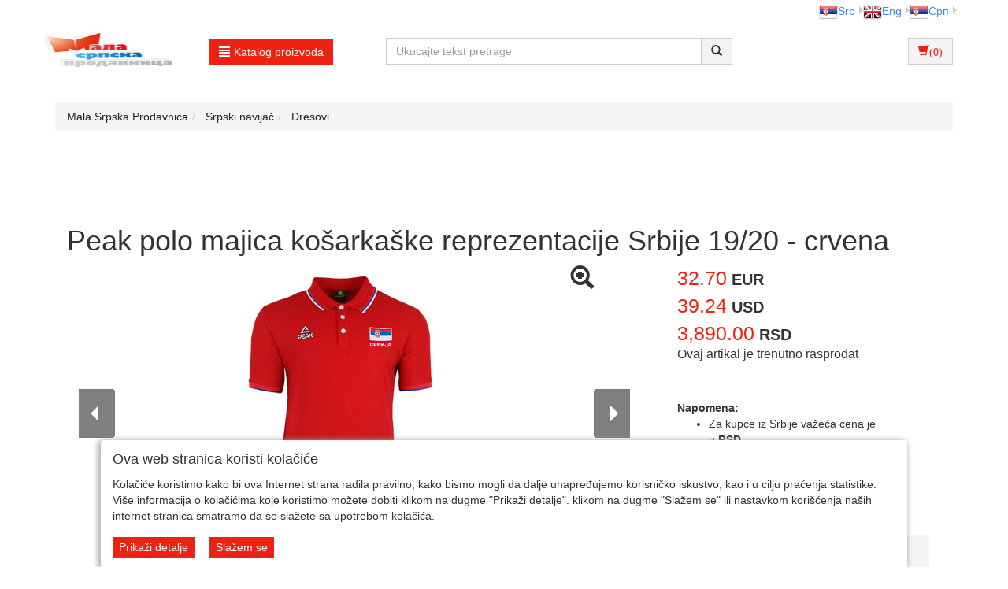

--- FILE ---
content_type: text/html;charset=UTF-8
request_url: https://www.malasrpskaprodavnica.com/user/dresovi/peak-polo-majica-kosarkaske-reprezentacije-srbije-19-20-crvena/4_503_228924_1_0_0/item.jsp
body_size: 21597
content:
<!DOCTYPE html><html lang="sr-RS"><head><title>
			Peak polo majica košarkaške reprezentacije Srbije 19/20 - crvena - Mala Srpska Prodavnica
		</title><meta content="text/html; charset=utf-8" http-equiv="Content-Type"/><meta content="SR" http-equiv="Content-Language"/><meta content="follow,index" name="robots"/><meta content="Global" name="distribution"/><meta content="5 days" name="revisit-after"/><meta content="Copyright by WEBCentric doo, 2020-2021. Sva prava zadržana. All rights reserved." name="copyright"/>
				<meta name="keywords" content="Peak polo majica košarkaške reprezentacije Srbije 19/20 - crvena, Puma dres Srbije, Puma dres Srbije za svetsko prvenstvo, Puma dres Orlova za EP 2024, Puma fudbalski dres Srbije za Nemačku, Puma fudbalski dres Srbije 2024,  Dresovi, dres reprezentacije Srbije, fudbalski dres reprezentacije Srbije, fudbalski dres Srbije za Svetsko prvenstvo, košarkaški dres Srbije"/>
<meta name="keywords" content="mala srpska prodavnica, majice, duksevi, trenerke, suveniri, opanci, privesci, brojanice, kokarde, šajkace, kacketi, srpski filmovi, narodna nošnja, cetnici, cetnik, krajina, pravoslavlje, pravoslavno, orthodox, dinarska divizija, draža mihailovic, cica, blagoslovi, dvd, domaci dvd, reprezentacija, navijaci, Crvena Zvezda, Partizan, OFK Beograd, Srbija, Beograd"/>	
<meta name="description" content="Peak crvena polo majica košarkaške reprezentacije Srbije sa vezenim grbovima.

Na krajevima kragne i rukava se nalaze boje nacionalne zastave Srbije.

Pogodna za slobodne aktivnosti.

– 55% Pamuk
– 45% Poliester ... Mala Srpska Prodavnica, najveci izbor srpskih majica, dukseva, trenerki, brojanica, krstica, suvenira i obeležja. Crvena Zvezda, Partizan, reprezentacija Srbije, srpski filmovi, srpska muzika, narodna muzika, zabavna muzika. Cuvajte svoje srpske korene.Zvanična oprema reprezentacije Srbije za EURO 2024."/>
<meta name="author" content="Mala SRB Prodavica doo, www.malasrpskaprodavnica.com, prodavnica@oaza.rs"/> 
<meta name="publisher" content="Mala SRB Prodavnica doo, www.malasrpskaprodavnica.com, prodavnica@oaza.rs"/> 	
<meta name="copyright" content="Copyright by Mala SRB Prodavnica doo, 2001-2022. Sva prava zadržana. All rights reserved."/>
<meta name="verify-v1" content="aZiCM8D2xenqP5bn9fp2259N3F9F+yXIKTqRedgt7F4=" />
<meta property="og:image" content="https://www.malasrpskaprodavnica.com/user/include/etno/images/items/peak-polo-crvena-1920-1.jpg"/>
<link rel="canonical" href="https://www.malasrpskaprodavnica.com/user/dresovi/peak-polo-majica-kosarkaske-reprezentacije-srbije-19-20-crvena/4_503_228924_1_0_0/item" />
<meta name="google-site-verification" content="BokqIlIGhGH7GT96Bx-pdnn9TW3P8tfsfCkh5jTUMM8" />


<!-- Facebook Pixel Code -->
<script>
!function(f,b,e,v,n,t,s){if(f.fbq)return;n=f.fbq=function(){n.callMethod?
n.callMethod.apply(n,arguments):n.queue.push(arguments)};if(!f._fbq)f._fbq=n;
n.push=n;n.loaded=!0;n.version='2.0';n.queue=[];t=b.createElement(e);t.async=!0;
t.src=v;s=b.getElementsByTagName(e)[0];s.parentNode.insertBefore(t,s)}(window,
document,'script','https://connect.facebook.net/en_US/fbevents.js');
fbq('init', '2184662008425123'); // Insert your pixel ID here.
fbq('track', 'PageView');
</script>
<noscript><img height="1" width="1" style="display:none"
src="https://www.facebook.com/tr?id=2184662008425123&ev=PageView&noscript=1"
/></noscript>
<!-- DO NOT MODIFY -->
<!-- End Facebook Pixel Code -->
			<meta name="viewport" content="width=device-width, initial-scale=1.0, maximum-scale=1.0"/><link rel="stylesheet" href="/resources/css/normalize.css" type="text/css"/><link rel="stylesheet" href="/resources/bootstrap-3.1.1/css/bootstrap.css" type="text/css"/><link rel="stylesheet" href="/resources/font-awesome-4.7.0/css/font-awesome.min.css" type="text/css"/><link rel="stylesheet" href="/resources/css/etno/style.css" type="text/css"/><link rel="stylesheet" href="/resources/css/etno/responsive.css" type="text/css"/><link rel="stylesheet" href="/resources/css/etno/pgwslideshow.css" type="text/css"/><script type="text/javascript" src="/resources/jquery/jquery-1.11.0.js"></script><script type="text/javascript" src="/resources/jquery/jquery.tmpl-1.0.0.js"></script><script type="text/javascript" src="/resources/js/etno/pgwslideshow.js"></script><script type="text/javascript" src="/resources/js/superalati-default/pagination.js"></script><script type="text/javascript" src="/resources/js/etno/pgwslideshow.min.js"></script><script type="text/javascript" src="/resources/bootstrap-3.1.1/js/bootstrap.js"></script><script type="text/javascript" src="/resources/js/etno/pager.jquery.js"></script><script type="text/javascript" src="/resources/js/etno/script.js"></script><script type="text/javascript">
		function getPath() { return '';}
		function getImagesRootUrl() { return '/user/include/';}
	</script>
		<!-- Google tag (gtag.js) -->
<script async src="https://www.googletagmanager.com/gtag/js?id=G-S9GBPNRGQX"></script>
<script>
  window.dataLayer = window.dataLayer || [];
  function gtag(){dataLayer.push(arguments);}
  gtag('js', new Date());

  gtag('config', 'G-S9GBPNRGQX');
</script>

<!-- Google Analytics start -->
<script>
(function(i,s,o,g,r,a,m){i['GoogleAnalyticsObject']=r;i[r]=i[r]||function(){
(i[r].q=i[r].q||[]).push(arguments)},i[r].l=1*new Date();a=s.createElement(o),
m=s.getElementsByTagName(o)[0];a.async=1;a.src=g;m.parentNode.insertBefore(a,m)
})(window,document,'script','https://www.google-analytics.com/analytics.js','ga');
ga('create', 'UA-538274-1', 'auto');
ga('require', 'ec');
</script>
<!-- Google Analytics end -->

<!-- Google Recaptcha -->
<script src="https://www.google.com/recaptcha/api.js"></script>
<!-- End Google Recaptcha -->


	</head><body itemtype="https://schema.org/ItemPage" itemscope="itemscope">
		<!-- Google Tag Manager (noscript) -->
<noscript><iframe src="https://www.googletagmanager.com/ns.html?id=GTM-TJXP38Z" 
height="0" width="0" style="display:none;visibility:hidden"></iframe></noscript>
<!-- End Google Tag Manager (noscript) -->
	<div class="content"><div id="item-page" class="layout"><div class="container"><div class="layout_top"><div class="row"><div class="col-lg-6 col-md-6 col-sm-6 col-xs-12"> </div><div class="col-lg-6 col-md-6 col-sm-6 col-xs-12 languages"><ul class="pull-right"><li class="dropdown-submenu first-li menu-li language-li" id="sr-Latn" itemprop="itemListElement"><a href="http://www.malasrpskaprodavnica.com/user/dresovi/peak-polo-majica-kosarkaske-reprezentacije-srbije-19-20-crvena/4_503_228924_1_0_0/item?lang=sr-Latn" class="truncate"><img alt="sr-Latn" src="/resources/image/etno/sr-Latn.png"/>Srb</a></li><li class="dropdown-submenu first-li menu-li language-li" id="en" itemprop="itemListElement"><a href="http://www.malasrpskaprodavnica.com/user/dresovi/peak-polo-majica-kosarkaske-reprezentacije-srbije-19-20-crvena/4_503_228924_1_0_0/item?lang=en" class="truncate"><img alt="en" src="/resources/image/etno/en.png"/>Eng</a></li><li class="dropdown-submenu first-li menu-li language-li" id="sr" itemprop="itemListElement"><a href="http://www.malasrpskaprodavnica.com/user/dresovi/peak-polo-majica-kosarkaske-reprezentacije-srbije-19-20-crvena/4_503_228924_1_0_0/item?lang=sr" class="truncate"><img alt="sr" src="/resources/image/etno/sr.png"/>Срп</a></li></ul></div></div><div class="row"><div class="col-lg-4 col-md-6 col-sm-5 col-xs-5 px-0"><div class="col-lg-6 col-md-6 col-sm-6 col-xs-12"><div class="logo"><a title="Mala Srpska Prodavnica" href="/front" class="navbar-brand"><img class="" alt="Mala Srpska Prodavnica" title="Mala Srpska Prodavnica" src="/resources/image/etno/logo_sr-Latn.png"/></a></div></div><div class="col-lg-6 col-md-6 col-sm-6 col-xs-12"><div class="dropdown"><div class="desktop-menu"><div class="dropdown"><a href="/page.html" data-target="#" class="btn btn-primary btn-primary-alatnica" data-toggle="dropdown" role="button" id="dLabel"><span class="glyphicon glyphicon-align-justify"> </span>Katalog proizvoda</a><ul aria-labelledby="dropdownMenu" role="menu" class="dropdown-menu multi-level first-ul"><li class="dropdown-submenu first-li"><p><span style="color: #428bca;">Srpski navijač</span></p><ul class="dropdown-menu"><p><span><b>Srpski navijač</b></span></p><li><p><a itemprop="item" title="Dresovi (143)" href="/user/dresovi/4_503_1_0_0/category.jsp"><span itemprop="name">
			Dresovi
		</span></a></p></li><li><p><a itemprop="item" title="Srpske trenerke (77)" href="/user/srpske-trenerke/4_504_1_0_0/category.jsp"><span itemprop="name">
			Srpske trenerke
		</span></a></p></li><li><p><a itemprop="item" title="Srpski duksevi (19603)" href="/user/srpski-duksevi/4_2553_1_0_0/category.jsp"><span itemprop="name">
			Srpski duksevi
		</span></a></p></li><li><p><a itemprop="item" title="Navijačke majice i šorcevi (92)" href="/user/navijacke-majice-i-sorcevi/4_2556_1_0_0/category.jsp"><span itemprop="name">
			Navijačke majice i šorcevi
		</span></a></p></li><li><p><a itemprop="item" title="Vaterpolo gaćice, kapice i peškiri (145)" href="/user/gacice-kapice-i-peskiri/4_2555_1_0_0/category.jsp"><span itemprop="name">
			Vaterpolo gaćice, kapice i peškiri
		</span></a></p></li><li><p><a itemprop="item" title="Odbojka i rukomet (37)" href="/user/odbojka-i-rukomet/4_3666_1_0_0/category.jsp"><span itemprop="name">
			Odbojka i rukomet
		</span></a></p></li><li><p><a itemprop="item" title="Trenerke (39)" href="/user/trenerke/4_216_1_0_0/category.jsp"><span itemprop="name">
			Trenerke
		</span></a></p></li><li><p><a itemprop="item" title="Srpske jakne (19603)" href="/user/srpske-jakne/4_2554_1_0_0/category.jsp"><span itemprop="name">
			Srpske jakne
		</span></a></p></li><li><p><a itemprop="item" title="Kape, kačketi (43)" href="/user/kape-kacketi/4_506_1_0_0/category.jsp"><span itemprop="name">
			Kape, kačketi
		</span></a></p></li><li><p><a itemprop="item" title="Šalovi i leptir mašna (11)" href="/user/salovi-i-leptir-masna/4_505_1_0_0/category.jsp"><span itemprop="name">
			Šalovi i leptir mašna
		</span></a></p></li><li><p><a itemprop="item" title="Patike i papuče (19603)" href="/user/patike/4_2557_1_0_0/category.jsp"><span itemprop="name">
			Patike i papuče
		</span></a></p></li><li><p><a itemprop="item" title="Suveniri (11)" href="/user/suveniri/4_507_1_0_0/category.jsp"><span itemprop="name">
			Suveniri
		</span></a></p></li><li><p><a itemprop="item" title="Čarape (19603)" href="/user/carape/4_2552_1_0_0/category.jsp"><span itemprop="name">
			Čarape
		</span></a></p></li><li><p><a itemprop="item" title="Zaštitne maske za lice (13)" href="/user/zastitne-maske-za-lice/4_3961_1_0_0/category.jsp"><span itemprop="name">
			Zaštitne maske za lice
		</span></a></p></li></ul></li><li class="dropdown-submenu first-li"><p><span style="color: #428bca;">Trenerke, duksevi, jakne</span></p><ul class="dropdown-menu"><p><span><b>Trenerke, duksevi, jakne</b></span></p><li><p><a itemprop="item" title="Duksevi (19603)" href="/user/duksevi/4_2551_1_0_0/category.jsp"><span itemprop="name">
			Duksevi
		</span></a></p></li><li><p><a itemprop="item" title="Dečiji duksevi Srbija (19603)" href="/user/deciji-duksevi-srbija/4_4349_1_0_0/category.jsp"><span itemprop="name">
			Dečiji duksevi Srbija
		</span></a></p></li><li><p><a itemprop="item" title="Jakne (19603)" href="/user/jakne/4_2550_1_0_0/category.jsp"><span itemprop="name">
			Jakne
		</span></a></p></li></ul></li><li class="dropdown-submenu first-li"><p><span style="color: #428bca;">Majice</span></p><ul class="dropdown-menu"><p><span><b>Majice</b></span></p><li><p><a itemprop="item" title="Dečije majice (117)" href="/user/decije-majice/4_3909_1_0_0/category.jsp"><span itemprop="name">
			Dečije majice
		</span></a></p></li><li><p><a itemprop="item" title="Srpske majice - tradicionalne (217)" href="/user/srpske-majice/4_29_1_0_0/category.jsp"><span itemprop="name">
			Srpske majice - tradicionalne
		</span></a></p></li><li><p><a itemprop="item" title="Srpske majice - moderne (92)" href="/user/srpske-majice-moderne/4_2616_1_0_0/category.jsp"><span itemprop="name">
			Srpske majice - moderne
		</span></a></p></li><li><p><a itemprop="item" title="Kosovo i Republika Srpska (19603)" href="/user/kosovo-i-republika-srpska/4_2617_1_0_0/category.jsp"><span itemprop="name">
			Kosovo i Republika Srpska
		</span></a></p></li><li><p><a itemprop="item" title="Srpski gradovi (19603)" href="/user/majice-grbovi-gradova/4_2607_1_0_0/category.jsp"><span itemprop="name">
			Srpski gradovi
		</span></a></p></li><li><p><a itemprop="item" title="Četničke majice (19603)" href="/user/cetnicke-majice/4_2618_1_0_0/category.jsp"><span itemprop="name">
			Četničke majice
		</span></a></p></li><li><p><a itemprop="item" title="Srpske fazon majice (19603)" href="/user/srpske-fazon-majice/4_2625_1_0_0/category.jsp"><span itemprop="name">
			Srpske fazon majice
		</span></a></p></li><li><p><a itemprop="item" title="Fazon majice (203)" href="/user/fazon-majice/4_599_1_0_0/category.jsp"><span itemprop="name">
			Fazon majice
		</span></a></p></li><li><p><a itemprop="item" title="Ženske majice (150)" href="/user/zenske-majice/4_842_1_0_0/category.jsp"><span itemprop="name">
			Ženske majice
		</span></a></p></li></ul></li><li class="dropdown-submenu first-li"><p><span style="color: #428bca;">JMU RTS/ Radio-televizija Srbije:  Zvanična web prodavnica</span></p><ul class="dropdown-menu"><p><span><b>JMU RTS/ Radio-televizija Srbije:  Zvanična web prodavnica</b></span></p><li><p><a itemprop="item" title="CD / LP / DVD izdanja - JMU RTS/ Radio-televizija Srbije (19603)" href="/user/cd-lp-dvd-izdanja-jmu-rts-radio-televizija-srbije/4_3913_1_0_0/category.jsp"><span itemprop="name">
			CD / LP / DVD izdanja - JMU RTS/ Radio-televizija Srbije
		</span></a></p></li><li><p><a itemprop="item" title="Knjige - JMU RTS/ Radio-televizija Srbije (19603)" href="/user/knjige-jmu-rts-radio-televizija-srbije/4_4029_1_0_0/category.jsp"><span itemprop="name">
			Knjige - JMU RTS/ Radio-televizija Srbije
		</span></a></p></li></ul></li><li class="dropdown-submenu first-li"><p><a itemprop="item" title="Tradicionalne kape (29)" href="/user/kape-kacketi/4_51_1_0_0/category.jsp"><span itemprop="name">
			Tradicionalne kape
		</span></a></p></li><li class="dropdown-submenu first-li"><p><span style="color: #428bca;">Srpska obeležja</span></p><ul class="dropdown-menu"><p><span><b>Srpska obeležja</b></span></p><li><p><a itemprop="item" title="Proizvodi u duborezu (19603)" href="/user/proizvodi-u-duborezu/4_4177_1_0_0/category.jsp"><span itemprop="name">
			Proizvodi u duborezu
		</span></a></p></li><li><p><a itemprop="item" title="Krstići (71)" href="/user/krstici/4_4406_1_0_0/category.jsp"><span itemprop="name">
			Krstići
		</span></a></p></li><li><p><a itemprop="item" title="Brojanice (121)" href="/user/krstici-brojanice/4_25_1_0_0/category.jsp"><span itemprop="name">
			Brojanice
		</span></a></p></li><li><p><a itemprop="item" title="Kokarde (20)" href="/user/kokarde/4_14_1_0_0/category.jsp"><span itemprop="name">
			Kokarde
		</span></a></p></li><li><p><a itemprop="item" title="Privesci, značke (166)" href="/user/privesci-znacke/4_45_1_0_0/category.jsp"><span itemprop="name">
			Privesci, značke
		</span></a></p></li></ul></li><li class="dropdown-submenu first-li"><p><span style="color: #428bca;">Pravoslavni kutak</span></p><ul class="dropdown-menu"><p><span><b>Pravoslavni kutak</b></span></p><li><p><a itemprop="item" title="Slavski stolnjaci (21)" href="/user/slavski-stolnjaci/4_3093_1_0_0/category.jsp"><span itemprop="name">
			Slavski stolnjaci
		</span></a></p></li><li><p><a itemprop="item" title="Ikone (364)" href="/user/ikone/4_492_1_0_0/category.jsp"><span itemprop="name">
			Ikone
		</span></a></p></li><li><p><a itemprop="item" title="Slike, blagoslovi (98)" href="/user/slike-blagoslovi/4_47_1_0_0/category.jsp"><span itemprop="name">
			Slike, blagoslovi
		</span></a></p></li><li><p><a itemprop="item" title="Za venčanje i krštenje (44)" href="/user/za-vencanje-i-krstenje/4_4390_1_0_0/category.jsp"><span itemprop="name">
			Za venčanje i krštenje
		</span></a></p></li><li><p><a itemprop="item" title="Diptisi i triptisi (42)" href="/user/diptisi-i-triptisi/4_4037_1_0_0/category.jsp"><span itemprop="name">
			Diptisi i triptisi
		</span></a></p></li><li><p><a itemprop="item" title="Krstovi (82)" href="/user/krstovi/4_3095_1_0_0/category.jsp"><span itemprop="name">
			Krstovi
		</span></a></p></li><li><p><a itemprop="item" title="Svećnjaci (55)" href="/user/svecnjaci/4_3092_1_0_0/category.jsp"><span itemprop="name">
			Svećnjaci
		</span></a></p></li><li><p><a itemprop="item" title="Kadionice (34)" href="/user/kadionice/4_4407_1_0_0/category.jsp"><span itemprop="name">
			Kadionice
		</span></a></p></li><li><p><a itemprop="item" title="Kandila (73)" href="/user/kandila/4_3964_1_0_0/category.jsp"><span itemprop="name">
			Kandila
		</span></a></p></li><li><p><a itemprop="item" title="Makete, figure (41)" href="/user/makete-figure/4_52_1_0_0/category.jsp"><span itemprop="name">
			Makete, figure
		</span></a></p></li><li><p><a itemprop="item" title="Uskršnji proizvodi (19603)" href="/user/uskrsnji-proizvodi/4_3805_1_0_0/category.jsp"><span itemprop="name">
			Uskršnji proizvodi
		</span></a></p></li><li><p><a itemprop="item" title="Slavski predmeti (173)" href="/user/slavski-predmeti/4_55_1_0_0/category.jsp"><span itemprop="name">
			Slavski predmeti
		</span></a></p></li><li><p><a itemprop="item" title="Slavske i pravoslavne majice (37)" href="/user/slavske-i-pravoslavne-majice/4_3534_1_0_0/category.jsp"><span itemprop="name">
			Slavske i pravoslavne majice
		</span></a></p></li></ul></li><li class="dropdown-submenu first-li"><p><span style="color: #428bca;">Crvena Zvezda</span></p><ul class="dropdown-menu"><p><span><b>Crvena Zvezda</b></span></p><li><p><a itemprop="item" title="Kape, kačketi (12)" href="/user/kape-kacketi/4_499_1_0_0/category.jsp"><span itemprop="name">
			Kape, kačketi
		</span></a></p></li><li><p><a itemprop="item" title="Dresovi (50)" href="/user/dresovi/4_497_1_0_0/category.jsp"><span itemprop="name">
			Dresovi
		</span></a></p></li><li><p><a itemprop="item" title="Donji delovi (19603)" href="/user/donji-delovi/4_4361_1_0_0/category.jsp"><span itemprop="name">
			Donji delovi
		</span></a></p></li><li><p><a itemprop="item" title="Dečiji kutak (50)" href="/user/deciji-kutak/4_593_1_0_0/category.jsp"><span itemprop="name">
			Dečiji kutak
		</span></a></p></li><li><p><a itemprop="item" title="Majice, duksevi (61)" href="/user/majice-duksevi/4_498_1_0_0/category.jsp"><span itemprop="name">
			Majice, duksevi
		</span></a></p></li><li><p><a itemprop="item" title="Šalovi (13)" href="/user/salovi/4_501_1_0_0/category.jsp"><span itemprop="name">
			Šalovi
		</span></a></p></li><li><p><a itemprop="item" title="Suveniri (111)" href="/user/suveniri/4_500_1_0_0/category.jsp"><span itemprop="name">
			Suveniri
		</span></a></p></li><li><p><a itemprop="item" title="KK Crvena Zvezda (19603)" href="/user/kk-crvena-zvezda/4_4263_1_0_0/category.jsp"><span itemprop="name">
			KK Crvena Zvezda
		</span></a></p></li></ul></li><li class="dropdown-submenu first-li"><p><span style="color: #428bca;">Partizan</span></p><ul class="dropdown-menu"><p><span><b>Partizan</b></span></p><li><p><a itemprop="item" title="Dresovi i Šorcevi Partizan (18)" href="/user/dresovi-partizan/4_398_1_0_0/category.jsp"><span itemprop="name">
			Dresovi i Šorcevi Partizan
		</span></a></p></li><li><p><a itemprop="item" title="Majice Partizan (57)" href="/user/majice-duksevi/4_401_1_0_0/category.jsp"><span itemprop="name">
			Majice Partizan
		</span></a></p></li><li><p><a itemprop="item" title="Duksevi i Jakne Partizan (0)" href="/user/duksevi-i-jakne-partizan/4_4529_1_0_0/category.jsp"><span itemprop="name">
			Duksevi i Jakne Partizan
		</span></a></p></li><li><p><a itemprop="item" title="Trenerke Partizan (0)" href="/user/trenerke-partizan/4_4530_1_0_0/category.jsp"><span itemprop="name">
			Trenerke Partizan
		</span></a></p></li><li><p><a itemprop="item" title="Kape i Šalovi Partizan (0)" href="/user/kape-i-salovi-partizan/4_4531_1_0_0/category.jsp"><span itemprop="name">
			Kape i Šalovi Partizan
		</span></a></p></li><li><p><a itemprop="item" title="Suveniri (157)" href="/user/suveniri/4_400_1_0_0/category.jsp"><span itemprop="name">
			Suveniri
		</span></a></p></li><li><p><a itemprop="item" title="Grobari (22)" href="/user/grobari/4_412_1_0_0/category.jsp"><span itemprop="name">
			Grobari
		</span></a></p></li><li><p><a itemprop="item" title="Dečija oprema Partizan (120)" href="/user/decija-oprema-partizan/4_399_1_0_0/category.jsp"><span itemprop="name">
			Dečija oprema Partizan
		</span></a></p></li><li><p><a itemprop="item" title="Bebi oprema Partizan (0)" href="/user/bebi-oprema-partizan/4_4532_1_0_0/category.jsp"><span itemprop="name">
			Bebi oprema Partizan
		</span></a></p></li><li><p><a itemprop="item" title="Kućni tekstil Partizan (0)" href="/user/kucni-tekstil-partizan/4_4534_1_0_0/category.jsp"><span itemprop="name">
			Kućni tekstil Partizan
		</span></a></p></li><li><p><a itemprop="item" title="Satovi Partizan (0)" href="/user/satovi-partizan/4_4533_1_0_0/category.jsp"><span itemprop="name">
			Satovi Partizan
		</span></a></p></li><li><p><a itemprop="item" title="Čarape Partizan (0)" href="/user/carape-partizan/4_4535_1_0_0/category.jsp"><span itemprop="name">
			Čarape Partizan
		</span></a></p></li></ul></li><li class="dropdown-submenu first-li"><p><span style="color: #428bca;">Suveniri</span></p><ul class="dropdown-menu"><p><span><b>Suveniri</b></span></p><li><p><a itemprop="item" title="Čuture, buklije (19603)" href="/user/cuture-i-buklije/4_2559_1_0_0/category.jsp"><span itemprop="name">
			Čuture, buklije
		</span></a></p></li><li><p><a itemprop="item" title="Kožni artikli, opanci (148)" href="/user/kozni-artikli-opanci/4_53_1_0_0/category.jsp"><span itemprop="name">
			Kožni artikli, opanci
		</span></a></p></li><li><p><a itemprop="item" title="Poklon paketi (11)" href="/user/poklon-paketi/4_4365_1_0_0/category.jsp"><span itemprop="name">
			Poklon paketi
		</span></a></p></li><li><p><a itemprop="item" title="Šolje, pepeljare i čaše (52)" href="/user/solje-pepeljare/4_485_1_0_0/category.jsp"><span itemprop="name">
			Šolje, pepeljare i čaše
		</span></a></p></li><li><p><a itemprop="item" title="Suveniri za kuhinju (19603)" href="/user/suveniri-za-kuhinju/4_3332_1_0_0/category.jsp"><span itemprop="name">
			Suveniri za kuhinju
		</span></a></p></li><li><p><a itemprop="item" title="Ostali suveniri (157)" href="/user/ostali-suveniri/4_488_1_0_0/category.jsp"><span itemprop="name">
			Ostali suveniri
		</span></a></p></li><li><p><a itemprop="item" title="Ručni satovi (63)" href="/user/satovi/4_487_1_0_0/category.jsp"><span itemprop="name">
			Ručni satovi
		</span></a></p></li><li><p><a itemprop="item" title="Ručni satovi sa horoskopskim znacima (19603)" href="/user/rucni-satovi-sa-horoskopskim-znacima/4_4434_1_0_0/category.jsp"><span itemprop="name">
			Ručni satovi sa horoskopskim znacima
		</span></a></p></li><li><p><a itemprop="item" title="Kristali i kugle (4)" href="/user/kristali/4_486_1_0_0/category.jsp"><span itemprop="name">
			Kristali i kugle
		</span></a></p></li><li><p><a itemprop="item" title="Cegeri i torbe (19603)" href="/user/cegri/4_1037_1_0_0/category.jsp"><span itemprop="name">
			Cegeri i torbe
		</span></a></p></li><li><p><a itemprop="item" title="Parfemi i osveživači prostorija (16)" href="/user/parfemi-i-osvezivaci-prostorija/4_3096_1_0_0/category.jsp"><span itemprop="name">
			Parfemi i osveživači prostorija
		</span></a></p></li><li><p><a itemprop="item" title="Kreme i preparati (19603)" href="/user/kreme-i-preparati/4_3355_1_0_0/category.jsp"><span itemprop="name">
			Kreme i preparati
		</span></a></p></li><li><p><a itemprop="item" title="Zidni i stoni satovi (9)" href="/user/zidni-satovi/4_46_1_0_0/category.jsp"><span itemprop="name">
			Zidni i stoni satovi
		</span></a></p></li><li><p><a itemprop="item" title="Društvene igre i slagalice (19603)" href="/user/slagalice/4_1047_1_0_0/category.jsp"><span itemprop="name">
			Društvene igre i slagalice
		</span></a></p></li><li><p><a itemprop="item" title="Magneti (19603)" href="/user/magneti/4_2558_1_0_0/category.jsp"><span itemprop="name">
			Magneti
		</span></a></p></li><li><p><a itemprop="item" title="Marame i ešarpe (19603)" href="/user/marame-i-esarpe/4_3327_1_0_0/category.jsp"><span itemprop="name">
			Marame i ešarpe
		</span></a></p></li><li><p><a itemprop="item" title="Posteljine (19603)" href="/user/posteljine/4_3796_1_0_0/category.jsp"><span itemprop="name">
			Posteljine
		</span></a></p></li></ul></li><li class="dropdown-submenu first-li"><p><a itemprop="item" title="Zastave (149)" href="/user/zastave/4_13_1_0_0/category.jsp"><span itemprop="name">
			Zastave
		</span></a></p></li><li class="dropdown-submenu first-li"><p><a itemprop="item" title="Srpska i slovenska mitologija (19603)" href="/user/srpska-i-slovenska-mitologija/4_4389_1_0_0/category.jsp"><span itemprop="name">
			Srpska i slovenska mitologija
		</span></a></p></li><li class="dropdown-submenu first-li"><p><span style="color: #428bca;">Narodna radinost</span></p><ul class="dropdown-menu"><p><span><b>Narodna radinost</b></span></p><li><p><a itemprop="item" title="Narodne nošnje (47)" href="/user/narodne-nosnje/4_231_1_0_0/category.jsp"><span itemprop="name">
			Narodne nošnje
		</span></a></p></li><li><p><a itemprop="item" title="Sirogojno jakne (25)" href="/user/sirogojno-jakne/4_3351_1_0_0/category.jsp"><span itemprop="name">
			Sirogojno jakne
		</span></a></p></li><li><p><a itemprop="item" title="Ručno rađeni suveniri (122)" href="/user/rucno-radjeni-suveniri/4_3529_1_0_0/category.jsp"><span itemprop="name">
			Ručno rađeni suveniri
		</span></a></p></li></ul></li><li class="dropdown-submenu first-li"><p><span style="color: #428bca;">CD, LP / Vinil i MP3 / USB izdanja</span></p><ul class="dropdown-menu"><p><span><b>CD, LP / Vinil i MP3 / USB izdanja</b></span></p><li><p><a itemprop="item" title="CD zabavna muzika - Srbija i ex-YU (879)" href="/user/cd-domaca-zabavna-muzika-srbija-ex-yu/4_536_1_0_0/category.jsp"><span itemprop="name">
			CD zabavna muzika - Srbija i ex-YU
		</span></a></p></li><li><p><a itemprop="item" title="CD narodna muzika - Srbija i ex-YU (558)" href="/user/cd-domaca-narodna-muzika/4_537_1_0_0/category.jsp"><span itemprop="name">
			CD narodna muzika - Srbija i ex-YU
		</span></a></p></li><li><p><a itemprop="item" title="LP / Vinyl domaća izdanja (19603)" href="/user/lp-vinyl-domaca-izdanja/4_3895_1_0_0/category.jsp"><span itemprop="name">
			LP / Vinyl domaća izdanja
		</span></a></p></li><li><p><a itemprop="item" title="LP / Vinyl inostrana izdanja (19603)" href="/user/lp-vinyl-inostrana-izdanja/4_3959_1_0_0/category.jsp"><span itemprop="name">
			LP / Vinyl inostrana izdanja
		</span></a></p></li><li><p><a itemprop="item" title="MP3 kompilacije na USB flash drajvu (19603)" href="/user/mp3-kompilacije-na-usb-flash-drajvu/4_3916_1_0_0/category.jsp"><span itemprop="name">
			MP3 kompilacije na USB flash drajvu
		</span></a></p></li><li><p><a itemprop="item" title="CD - inostrana izdanja (19603)" href="/user/cd-inostrana-izdanja/4_2347_1_0_0/category.jsp"><span itemprop="name">
			CD - inostrana izdanja
		</span></a></p></li><li><p><a itemprop="item" title="CD - dečija muzika (19603)" href="/user/cd-decija-muzika/4_2442_1_0_0/category.jsp"><span itemprop="name">
			CD - dečija muzika
		</span></a></p></li><li><p><a itemprop="item" title="CD - audio knjige (19603)" href="/user/cd-audio-knjige/4_2513_1_0_0/category.jsp"><span itemprop="name">
			CD - audio knjige
		</span></a></p></li><li><p><a itemprop="item" title="CD - klasična muzika (19603)" href="/user/cd-klasicna-muzika/4_2936_1_0_0/category.jsp"><span itemprop="name">
			CD - klasična muzika
		</span></a></p></li></ul></li><li class="dropdown-submenu first-li"><p><span style="color: #428bca;">DVD izdanja</span></p><ul class="dropdown-menu"><p><span><b>DVD izdanja</b></span></p><li><p><a itemprop="item" title="Najnoviji DVD naslovi u ponudi  (467)" href="/user/najnovija-domaca-srpska-dvd-izdanja/4_534_1_0_0/category.jsp"><span itemprop="name">
			Najnoviji DVD naslovi u ponudi 
		</span></a></p></li><li><p><a itemprop="item" title="Inostrani DVD hitovi i klasici (271)" href="/user/inostrani-dvd-hitovi-klasici/4_544_1_0_0/category.jsp"><span itemprop="name">
			Inostrani DVD hitovi i klasici
		</span></a></p></li><li><p><a itemprop="item" title="DVD & CD promocije (12)" href="/user/dvd-cd-promocije-srbija-ex-yu/4_535_1_0_0/category.jsp"><span itemprop="name">
			DVD & CD promocije
		</span></a></p></li><li><p><a itemprop="item" title="DVD - TV serije i emisije (83)" href="/user/dvd-tv-serije-emisije/4_548_1_0_0/category.jsp"><span itemprop="name">
			DVD - TV serije i emisije
		</span></a></p></li><li><p><a itemprop="item" title="Dečiji i animirani (108)" href="/user/dvd-deciji-animirani-srbija/4_549_1_0_0/category.jsp"><span itemprop="name">
			Dečiji i animirani
		</span></a></p></li><li><p><a itemprop="item" title="DVD - muzika (115)" href="/user/dvd-muzika-domaca-srbija-ex-yu/4_545_1_0_0/category.jsp"><span itemprop="name">
			DVD - muzika
		</span></a></p></li><li><p><a itemprop="item" title="Pozorišne predstave (12)" href="/user/dvd-pozorisne-predstave-srbija/4_546_1_0_0/category.jsp"><span itemprop="name">
			Pozorišne predstave
		</span></a></p></li><li><p><a itemprop="item" title="Sportski i dokumentarni (109)" href="/user/dvd-sportski-dokumentarni-srbija/4_547_1_0_0/category.jsp"><span itemprop="name">
			Sportski i dokumentarni
		</span></a></p></li><li><p><a itemprop="item" title="DVD - inostrana muzika (19603)" href="/user/dvd-inostrana-muzika/4_2345_1_0_0/category.jsp"><span itemprop="name">
			DVD - inostrana muzika
		</span></a></p></li><li><p><a itemprop="item" title="Najnoviji srpski i ex-Yu filmovi (posle 2000.) (57)" href="/user/dvd-najnoviji-filmovi-srbija-ex-yu/4_540_1_0_0/category.jsp"><span itemprop="name">
			Najnoviji srpski i ex-Yu filmovi (posle 2000.)
		</span></a></p></li><li><p><a itemprop="item" title="Srpski i ex-Yu filmovi (1990-1999) (24)" href="/user/dvd-filmovi-srbija-ex-yu-1990-1999/4_541_1_0_0/category.jsp"><span itemprop="name">
			Srpski i ex-Yu filmovi (1990-1999)
		</span></a></p></li><li><p><a itemprop="item" title="Srpski i ex-Yu filmovi (1980-1989) (77)" href="/user/dvd-filmovi-srbija-ex-yu-1980-1989/4_542_1_0_0/category.jsp"><span itemprop="name">
			Srpski i ex-Yu filmovi (1980-1989)
		</span></a></p></li><li><p><a itemprop="item" title="Stariji srpski i ex-Yu filmovi (do 1979. godine) (131)" href="/user/dvd-srbija-ex-yu-stariji-filmovi-do-1979/4_543_1_0_0/category.jsp"><span itemprop="name">
			Stariji srpski i ex-Yu filmovi (do 1979. godine)
		</span></a></p></li></ul></li><li class="dropdown-submenu first-li"><p><span style="color: #428bca;">Blu-ray 2D, 3D i 4K UHD izdanja</span></p><ul class="dropdown-menu"><p><span><b>Blu-ray 2D, 3D i 4K UHD izdanja</b></span></p><li><p><a itemprop="item" title="Blu-ray izdanja (449)" href="/user/blu-ray-izdanja/4_719_1_0_0/category.jsp"><span itemprop="name">
			Blu-ray izdanja
		</span></a></p></li><li><p><a itemprop="item" title="Blu-ray 4K UHD & 3D izdanja (19603)" href="/user/blu-ray-4k-uhd-3d-izdanja/4_2471_1_0_0/category.jsp"><span itemprop="name">
			Blu-ray 4K UHD & 3D izdanja
		</span></a></p></li></ul></li><li class="dropdown-submenu first-li"><p><span style="color: #428bca;">Domaća Knjižara</span></p><ul class="dropdown-menu"><p><span><b>Domaća Knjižara</b></span></p><li><p><a itemprop="item" title="Beletristika: domaći pisci (514)" href="/user/beletristika-domaci-pisci/4_519_1_0_0/category.jsp"><span itemprop="name">
			Beletristika: domaći pisci
		</span></a></p></li><li><p><a itemprop="item" title="Beletristika: strani pisci (815)" href="/user/beletristika-strani-pisci/4_518_1_0_0/category.jsp"><span itemprop="name">
			Beletristika: strani pisci
		</span></a></p></li><li><p><a itemprop="item" title="Rečnici, Lingvistika (27)" href="/user/recnici-lingvistika/4_520_1_0_0/category.jsp"><span itemprop="name">
			Rečnici, Lingvistika
		</span></a></p></li><li><p><a itemprop="item" title="Dečije knjige (109)" href="/user/decije-knjige/4_521_1_0_0/category.jsp"><span itemprop="name">
			Dečije knjige
		</span></a></p></li><li><p><a itemprop="item" title="Knjige na stranim jezicima (47)" href="/user/knjige-strani-jezici/4_522_1_0_0/category.jsp"><span itemprop="name">
			Knjige na stranim jezicima
		</span></a></p></li><li><p><a itemprop="item" title="Mitologija, istorija (180)" href="/user/mitologija-istorija/4_523_1_0_0/category.jsp"><span itemprop="name">
			Mitologija, istorija
		</span></a></p></li><li><p><a itemprop="item" title="Religija (47)" href="/user/religija/4_524_1_0_0/category.jsp"><span itemprop="name">
			Religija
		</span></a></p></li><li><p><a itemprop="item" title="Filozofija (38)" href="/user/filozofija/4_525_1_0_0/category.jsp"><span itemprop="name">
			Filozofija
		</span></a></p></li><li><p><a itemprop="item" title="Biografije, bibliografije (106)" href="/user/biografije-bibliografije/4_526_1_0_0/category.jsp"><span itemprop="name">
			Biografije, bibliografije
		</span></a></p></li><li><p><a itemprop="item" title="Kuvari (31)" href="/user/kuvari/4_528_1_0_0/category.jsp"><span itemprop="name">
			Kuvari
		</span></a></p></li><li><p><a itemprop="item" title="Filologija (12)" href="/user/filologija/4_619_1_0_0/category.jsp"><span itemprop="name">
			Filologija
		</span></a></p></li><li><p><a itemprop="item" title="Mape, vodiči (53)" href="/user/mape-vodici/4_529_1_0_0/category.jsp"><span itemprop="name">
			Mape, vodiči
		</span></a></p></li><li><p><a itemprop="item" title="Medicina, psihologija (39)" href="/user/medicina-psihologija/4_530_1_0_0/category.jsp"><span itemprop="name">
			Medicina, psihologija
		</span></a></p></li><li><p><a itemprop="item" title="Sociologija, politika (38)" href="/user/sociologija-politika/4_531_1_0_0/category.jsp"><span itemprop="name">
			Sociologija, politika
		</span></a></p></li></ul></li><li class="dropdown-submenu first-li"><p><span style="color: #428bca;">Dečije knjige</span></p><ul class="dropdown-menu"><p><span><b>Dečije knjige</b></span></p><li><p><a itemprop="item" title="Udžbenici za osnovnu školu (19603)" href="/user/udzbenici-za-osnovnu-skolu/4_4269_1_0_0/category.jsp"><span itemprop="name">
			Udžbenici za osnovnu školu
		</span></a></p></li><li><p><a itemprop="item" title="Uzrast 0-3 godine (135)" href="/user/uzrast-0-3-godine/4_512_1_0_0/category.jsp"><span itemprop="name">
			Uzrast 0-3 godine
		</span></a></p></li><li><p><a itemprop="item" title="Uzrast 3-6 godina (379)" href="/user/uzrast-3-6-godina/4_513_1_0_0/category.jsp"><span itemprop="name">
			Uzrast 3-6 godina
		</span></a></p></li><li><p><a itemprop="item" title="Uzrast 6-10 godina (356)" href="/user/uzrast-6-10-godina/4_514_1_0_0/category.jsp"><span itemprop="name">
			Uzrast 6-10 godina
		</span></a></p></li><li><p><a itemprop="item" title="Tinejdžeri (297)" href="/user/tinejdzeri/4_515_1_0_0/category.jsp"><span itemprop="name">
			Tinejdžeri
		</span></a></p></li><li><p><a itemprop="item" title="Kutak za mame i tate (113)" href="/user/kutak-za-mame-i-tate/4_516_1_0_0/category.jsp"><span itemprop="name">
			Kutak za mame i tate
		</span></a></p></li><li><p><a itemprop="item" title="Lego knjige - Nexo Knights, Ninjago, Friends, City (19603)" href="/user/lego-knjige-nexo-knights-ninjago-friends-city/4_3107_1_0_0/category.jsp"><span itemprop="name">
			Lego knjige - Nexo Knights, Ninjago, Friends, City
		</span></a></p></li></ul></li><li class="dropdown-submenu first-li"><p><a itemprop="item" title="Beograd (45)" href="/user/beograd/4_41_1_0_0/category.jsp"><span itemprop="name">
			Beograd
		</span></a></p></li></ul></div></div></div></div></div><div class="col-lg-8 col-md-6 col-sm-7 col-xs-7 px-0"><div class="col-lg-8 col-md-7 col-sm-7 col-xs-9 px-0"><div class="search-input"><form action="/search" id="searchboxForm" method="post" class="navbar-form navbar-form-search navbar-left" role="form"><div class="input-group"><div class="input-group-input"><input placeholder="Ukucajte tekst pretrage" class="form-control " name="pattern" autocomplete="off" type="text"/></div><div class="input-group-btn"><button type="submit" class="btn btn-default"><span class="glyphicon glyphicon-search"></span></button></div></div></form></div></div><div class="col-lg-4 col-md-5 col-sm-5 col-xs-3"><div class="btn-group button_shoppingcart pull-right"><div class="btn-group"><form role="form" method="get" action="/shoppingCartAjax" id="shoppingCartAjaxShow"><button class="btn btn-default" type="submit"><span aria-hidden="true" class="glyphicon glyphicon-shopping-cart"/>(0)</button></form></div></div><script type="text/x-jquery-tmpl" id="shoppinCartModulAjaxTemplate">
		{{if orderItems.length > 0}}
	{{each(i) dataTwo.currencies}}
		{{if i < dataTwo.currenciesCount}}
			
				<div id="shoppingCart-*{i}" class="shoppingCartAjax" >
				{{each orderItems}}
					<div class="item col-lg-12 col-md-12 col-sm-12 col-xs-12">

							<div class="col-lg-1 col-md-1 col-sm-1 col-xs-1">
								*{quantity}X
							</div>
							<div class="col-lg-7 col-md-7 col-sm-7 col-xs-6">
								<div class="name" style="word-wrap: break-word;">
										{{each(i) dataTwo.languages}}
											{{if dataTwo.currentLanguge != null}}
												{{if dataTwo.languages[i].isoCode == dataTwo.currentLanguge}}
												    *{item.names[i]}
												{{/if}}
											  
											{{/if}}
                                        {{/each}}
									
								</div>
							</div>
							<div class="col-lg-2 col-md-2 col-sm-2 col-xs-3">
									<b>*{formatPrice(item.finalPrices[i])}</b>
							</div>
							<div class="col-lg-1 col-md-1 col-sm-1 col-xs-1" style="float:right">
								<form class="removeItemAjax" action="*{path}/shoppingCartAjax/removeItem/*{item.id}" method="get" role="form">
										<input type="hidden" name="shopId" value="*{shopId}"/>
																
										<button type="submit" class="btn btn-default btn-xs">
											<span class="glyphicon glyphicon-trash"></span> 
										</button>
									</form>
							</div>
						</div>
						{{/each}}
					</div>
		{{/if}}
	{{/each}}	   
			   
			   {{else}}
				<div class="alert">
					<spring:message code="You have no items in your shopping cart"/>
				</div>
		{{/if}}
	  
				
	</script><script type="text/javascript">
	        function formatPrice(price) {
	            return price.toFixed(2).replace(/(\d)(?=(\d{3})+\.)/g, '$1,');
	        }
        </script><div class="shopping-cart-modul-ajax" id="shopping-cart-modul-ajax"><div class="container-cart"><div class="shoppingcart"><div class="col-lg-12 col-md-12 col-sm-12 col-xs-12"><div class="currencies col-lg-8 col-md-8 col-sm-8 col-xs-8"> </div><div style="cursor:pointer;" class="text-right close-ajax-popover col-lg-4 col-md-4 col-sm-4 col-xs-4" id="close-ajax-popover"><span class="glyphicon glyphicon-remove"> </span></div></div><div class="items col-lg-12 col-md-12 col-sm-12 col-xs-12"> </div><div class="col-lg-12 col-md-12 col-sm-12 col-xs-12 text-right"><div class="total-label">Ukupna cena<div style="display:none" id="totalLabelDiscount">(sa popustom)</div>:
					</div><div class="total"> </div></div><div class="buttonsShoppingCart"><div class="col-lg-12 col-md-12 col-sm-12 col-xs-12"><div style="display:inline-flex" class="btn-group"><form role="form" method="get" action="/shoppingCart"><button class="btn btn-default buttonCarts" type="submit">
				<span class="glyphicon glyphicon-shopping-cart"></span>
			<span class="showCart">Prikaži korpu detaljno</span></button></form><div class="button_checkout"><form role="form" method="get" action="/checkout"><input value="4" name="shopId" type="hidden"/><button class="btn btn-default btn-buy" type="submit"><span class="btntext">Idem na kasu</span><span class="glyphicon glyphicon-play"></span></button></form></div></div></div></div><div style="position: relative ;bottom:27px" class="item col-lg-12 col-md-12 col-sm-12 col-xs-12"><a href="/front" style="float:right;color: #F26300; margin-right:15px;">Nastavi kupovinu</a></div></div></div></div></div></div></div><div class="row menu-bar"><div class="col-xs-12 visible-xs"><a class="btn btn-primary btn-primary-alatnica" role="button" id="dLabelMobile"><span class="glyphicon glyphicon-align-justify"> </span>Katalog proizvoda</a><div class="mobile-menu" id="mobile-menu"><div class="col-md-12"><div class="navigation_categories"><ul class="items first list-inline"><li class="item first"><p><h2><span style="color: #428bca;">Srpski navijač</span></h2></p><ul class="items second list-inline"><li class="item second"><h2><a itemprop="item" title="Dresovi (143)" href="/user/dresovi/4_503_1_0_0/category.jsp"><span itemprop="name">
			Dresovi
		</span></a></h2></li><li class="item second"><h2><a itemprop="item" title="Srpske trenerke (77)" href="/user/srpske-trenerke/4_504_1_0_0/category.jsp"><span itemprop="name">
			Srpske trenerke
		</span></a></h2></li><li class="item second"><h2><a itemprop="item" title="Srpski duksevi (19603)" href="/user/srpski-duksevi/4_2553_1_0_0/category.jsp"><span itemprop="name">
			Srpski duksevi
		</span></a></h2></li><li class="item second"><h2><a itemprop="item" title="Navijačke majice i šorcevi (92)" href="/user/navijacke-majice-i-sorcevi/4_2556_1_0_0/category.jsp"><span itemprop="name">
			Navijačke majice i šorcevi
		</span></a></h2></li><li class="item second"><h2><a itemprop="item" title="Vaterpolo gaćice, kapice i peškiri (145)" href="/user/gacice-kapice-i-peskiri/4_2555_1_0_0/category.jsp"><span itemprop="name">
			Vaterpolo gaćice, kapice i peškiri
		</span></a></h2></li><li class="item second"><h2><a itemprop="item" title="Odbojka i rukomet (37)" href="/user/odbojka-i-rukomet/4_3666_1_0_0/category.jsp"><span itemprop="name">
			Odbojka i rukomet
		</span></a></h2></li><li class="item second"><h2><a itemprop="item" title="Trenerke (39)" href="/user/trenerke/4_216_1_0_0/category.jsp"><span itemprop="name">
			Trenerke
		</span></a></h2></li><li class="item second"><h2><a itemprop="item" title="Srpske jakne (19603)" href="/user/srpske-jakne/4_2554_1_0_0/category.jsp"><span itemprop="name">
			Srpske jakne
		</span></a></h2></li><li class="item second"><h2><a itemprop="item" title="Kape, kačketi (43)" href="/user/kape-kacketi/4_506_1_0_0/category.jsp"><span itemprop="name">
			Kape, kačketi
		</span></a></h2></li><li class="item second"><h2><a itemprop="item" title="Šalovi i leptir mašna (11)" href="/user/salovi-i-leptir-masna/4_505_1_0_0/category.jsp"><span itemprop="name">
			Šalovi i leptir mašna
		</span></a></h2></li><li class="item second"><h2><a itemprop="item" title="Patike i papuče (19603)" href="/user/patike/4_2557_1_0_0/category.jsp"><span itemprop="name">
			Patike i papuče
		</span></a></h2></li><li class="item second"><h2><a itemprop="item" title="Suveniri (11)" href="/user/suveniri/4_507_1_0_0/category.jsp"><span itemprop="name">
			Suveniri
		</span></a></h2></li><li class="item second"><h2><a itemprop="item" title="Čarape (19603)" href="/user/carape/4_2552_1_0_0/category.jsp"><span itemprop="name">
			Čarape
		</span></a></h2></li><li class="item second"><h2><a itemprop="item" title="Zaštitne maske za lice (13)" href="/user/zastitne-maske-za-lice/4_3961_1_0_0/category.jsp"><span itemprop="name">
			Zaštitne maske za lice
		</span></a></h2></li></ul></li><li class="item first"><p><h2><span style="color: #428bca;">Trenerke, duksevi, jakne</span></h2></p><ul class="items second list-inline"><li class="item second"><h2><a itemprop="item" title="Duksevi (19603)" href="/user/duksevi/4_2551_1_0_0/category.jsp"><span itemprop="name">
			Duksevi
		</span></a></h2></li><li class="item second"><h2><a itemprop="item" title="Dečiji duksevi Srbija (19603)" href="/user/deciji-duksevi-srbija/4_4349_1_0_0/category.jsp"><span itemprop="name">
			Dečiji duksevi Srbija
		</span></a></h2></li><li class="item second"><h2><a itemprop="item" title="Jakne (19603)" href="/user/jakne/4_2550_1_0_0/category.jsp"><span itemprop="name">
			Jakne
		</span></a></h2></li></ul></li><li class="item first"><p><h2><span style="color: #428bca;">Majice</span></h2></p><ul class="items second list-inline"><li class="item second"><h2><a itemprop="item" title="Dečije majice (117)" href="/user/decije-majice/4_3909_1_0_0/category.jsp"><span itemprop="name">
			Dečije majice
		</span></a></h2></li><li class="item second"><h2><a itemprop="item" title="Srpske majice - tradicionalne (217)" href="/user/srpske-majice/4_29_1_0_0/category.jsp"><span itemprop="name">
			Srpske majice - tradicionalne
		</span></a></h2></li><li class="item second"><h2><a itemprop="item" title="Srpske majice - moderne (92)" href="/user/srpske-majice-moderne/4_2616_1_0_0/category.jsp"><span itemprop="name">
			Srpske majice - moderne
		</span></a></h2></li><li class="item second"><h2><a itemprop="item" title="Kosovo i Republika Srpska (19603)" href="/user/kosovo-i-republika-srpska/4_2617_1_0_0/category.jsp"><span itemprop="name">
			Kosovo i Republika Srpska
		</span></a></h2></li><li class="item second"><h2><a itemprop="item" title="Srpski gradovi (19603)" href="/user/majice-grbovi-gradova/4_2607_1_0_0/category.jsp"><span itemprop="name">
			Srpski gradovi
		</span></a></h2></li><li class="item second"><h2><a itemprop="item" title="Četničke majice (19603)" href="/user/cetnicke-majice/4_2618_1_0_0/category.jsp"><span itemprop="name">
			Četničke majice
		</span></a></h2></li><li class="item second"><h2><a itemprop="item" title="Srpske fazon majice (19603)" href="/user/srpske-fazon-majice/4_2625_1_0_0/category.jsp"><span itemprop="name">
			Srpske fazon majice
		</span></a></h2></li><li class="item second"><h2><a itemprop="item" title="Fazon majice (203)" href="/user/fazon-majice/4_599_1_0_0/category.jsp"><span itemprop="name">
			Fazon majice
		</span></a></h2></li><li class="item second"><h2><a itemprop="item" title="Ženske majice (150)" href="/user/zenske-majice/4_842_1_0_0/category.jsp"><span itemprop="name">
			Ženske majice
		</span></a></h2></li></ul></li><li class="item first"><p><h2><span style="color: #428bca;">JMU RTS/ Radio-televizija Srbije:  Zvanična web prodavnica</span></h2></p><ul class="items second list-inline"><li class="item second"><h2><a itemprop="item" title="CD / LP / DVD izdanja - JMU RTS/ Radio-televizija Srbije (19603)" href="/user/cd-lp-dvd-izdanja-jmu-rts-radio-televizija-srbije/4_3913_1_0_0/category.jsp"><span itemprop="name">
			CD / LP / DVD izdanja - JMU RTS/ Radio-televizija Srbije
		</span></a></h2></li><li class="item second"><h2><a itemprop="item" title="Knjige - JMU RTS/ Radio-televizija Srbije (19603)" href="/user/knjige-jmu-rts-radio-televizija-srbije/4_4029_1_0_0/category.jsp"><span itemprop="name">
			Knjige - JMU RTS/ Radio-televizija Srbije
		</span></a></h2></li></ul></li><li class="item first"><p><h2><a itemprop="item" title="Tradicionalne kape (29)" href="/user/kape-kacketi/4_51_1_0_0/category.jsp"><span itemprop="name">
			Tradicionalne kape
		</span></a></h2></p><ul class="items second list-inline"></ul></li><li class="item first"><p><h2><span style="color: #428bca;">Srpska obeležja</span></h2></p><ul class="items second list-inline"><li class="item second"><h2><a itemprop="item" title="Proizvodi u duborezu (19603)" href="/user/proizvodi-u-duborezu/4_4177_1_0_0/category.jsp"><span itemprop="name">
			Proizvodi u duborezu
		</span></a></h2></li><li class="item second"><h2><a itemprop="item" title="Krstići (71)" href="/user/krstici/4_4406_1_0_0/category.jsp"><span itemprop="name">
			Krstići
		</span></a></h2></li><li class="item second"><h2><a itemprop="item" title="Brojanice (121)" href="/user/krstici-brojanice/4_25_1_0_0/category.jsp"><span itemprop="name">
			Brojanice
		</span></a></h2></li><li class="item second"><h2><a itemprop="item" title="Kokarde (20)" href="/user/kokarde/4_14_1_0_0/category.jsp"><span itemprop="name">
			Kokarde
		</span></a></h2></li><li class="item second"><h2><a itemprop="item" title="Privesci, značke (166)" href="/user/privesci-znacke/4_45_1_0_0/category.jsp"><span itemprop="name">
			Privesci, značke
		</span></a></h2></li></ul></li><li class="item first"><p><h2><span style="color: #428bca;">Pravoslavni kutak</span></h2></p><ul class="items second list-inline"><li class="item second"><h2><a itemprop="item" title="Slavski stolnjaci (21)" href="/user/slavski-stolnjaci/4_3093_1_0_0/category.jsp"><span itemprop="name">
			Slavski stolnjaci
		</span></a></h2></li><li class="item second"><h2><a itemprop="item" title="Ikone (364)" href="/user/ikone/4_492_1_0_0/category.jsp"><span itemprop="name">
			Ikone
		</span></a></h2></li><li class="item second"><h2><a itemprop="item" title="Slike, blagoslovi (98)" href="/user/slike-blagoslovi/4_47_1_0_0/category.jsp"><span itemprop="name">
			Slike, blagoslovi
		</span></a></h2></li><li class="item second"><h2><a itemprop="item" title="Za venčanje i krštenje (44)" href="/user/za-vencanje-i-krstenje/4_4390_1_0_0/category.jsp"><span itemprop="name">
			Za venčanje i krštenje
		</span></a></h2></li><li class="item second"><h2><a itemprop="item" title="Diptisi i triptisi (42)" href="/user/diptisi-i-triptisi/4_4037_1_0_0/category.jsp"><span itemprop="name">
			Diptisi i triptisi
		</span></a></h2></li><li class="item second"><h2><a itemprop="item" title="Krstovi (82)" href="/user/krstovi/4_3095_1_0_0/category.jsp"><span itemprop="name">
			Krstovi
		</span></a></h2></li><li class="item second"><h2><a itemprop="item" title="Svećnjaci (55)" href="/user/svecnjaci/4_3092_1_0_0/category.jsp"><span itemprop="name">
			Svećnjaci
		</span></a></h2></li><li class="item second"><h2><a itemprop="item" title="Kadionice (34)" href="/user/kadionice/4_4407_1_0_0/category.jsp"><span itemprop="name">
			Kadionice
		</span></a></h2></li><li class="item second"><h2><a itemprop="item" title="Kandila (73)" href="/user/kandila/4_3964_1_0_0/category.jsp"><span itemprop="name">
			Kandila
		</span></a></h2></li><li class="item second"><h2><a itemprop="item" title="Makete, figure (41)" href="/user/makete-figure/4_52_1_0_0/category.jsp"><span itemprop="name">
			Makete, figure
		</span></a></h2></li><li class="item second"><h2><a itemprop="item" title="Uskršnji proizvodi (19603)" href="/user/uskrsnji-proizvodi/4_3805_1_0_0/category.jsp"><span itemprop="name">
			Uskršnji proizvodi
		</span></a></h2></li><li class="item second"><h2><a itemprop="item" title="Slavski predmeti (173)" href="/user/slavski-predmeti/4_55_1_0_0/category.jsp"><span itemprop="name">
			Slavski predmeti
		</span></a></h2></li><li class="item second"><h2><a itemprop="item" title="Slavske i pravoslavne majice (37)" href="/user/slavske-i-pravoslavne-majice/4_3534_1_0_0/category.jsp"><span itemprop="name">
			Slavske i pravoslavne majice
		</span></a></h2></li></ul></li><li class="item first"><p><h2><span style="color: #428bca;">Crvena Zvezda</span></h2></p><ul class="items second list-inline"><li class="item second"><h2><a itemprop="item" title="Kape, kačketi (12)" href="/user/kape-kacketi/4_499_1_0_0/category.jsp"><span itemprop="name">
			Kape, kačketi
		</span></a></h2></li><li class="item second"><h2><a itemprop="item" title="Dresovi (50)" href="/user/dresovi/4_497_1_0_0/category.jsp"><span itemprop="name">
			Dresovi
		</span></a></h2></li><li class="item second"><h2><a itemprop="item" title="Donji delovi (19603)" href="/user/donji-delovi/4_4361_1_0_0/category.jsp"><span itemprop="name">
			Donji delovi
		</span></a></h2></li><li class="item second"><h2><a itemprop="item" title="Dečiji kutak (50)" href="/user/deciji-kutak/4_593_1_0_0/category.jsp"><span itemprop="name">
			Dečiji kutak
		</span></a></h2></li><li class="item second"><h2><a itemprop="item" title="Majice, duksevi (61)" href="/user/majice-duksevi/4_498_1_0_0/category.jsp"><span itemprop="name">
			Majice, duksevi
		</span></a></h2></li><li class="item second"><h2><a itemprop="item" title="Šalovi (13)" href="/user/salovi/4_501_1_0_0/category.jsp"><span itemprop="name">
			Šalovi
		</span></a></h2></li><li class="item second"><h2><a itemprop="item" title="Suveniri (111)" href="/user/suveniri/4_500_1_0_0/category.jsp"><span itemprop="name">
			Suveniri
		</span></a></h2></li><li class="item second"><h2><a itemprop="item" title="KK Crvena Zvezda (19603)" href="/user/kk-crvena-zvezda/4_4263_1_0_0/category.jsp"><span itemprop="name">
			KK Crvena Zvezda
		</span></a></h2></li></ul></li><li class="item first"><p><h2><span style="color: #428bca;">Partizan</span></h2></p><ul class="items second list-inline"><li class="item second"><h2><a itemprop="item" title="Dresovi i Šorcevi Partizan (18)" href="/user/dresovi-partizan/4_398_1_0_0/category.jsp"><span itemprop="name">
			Dresovi i Šorcevi Partizan
		</span></a></h2></li><li class="item second"><h2><a itemprop="item" title="Majice Partizan (57)" href="/user/majice-duksevi/4_401_1_0_0/category.jsp"><span itemprop="name">
			Majice Partizan
		</span></a></h2></li><li class="item second"><h2><a itemprop="item" title="Duksevi i Jakne Partizan (0)" href="/user/duksevi-i-jakne-partizan/4_4529_1_0_0/category.jsp"><span itemprop="name">
			Duksevi i Jakne Partizan
		</span></a></h2></li><li class="item second"><h2><a itemprop="item" title="Trenerke Partizan (0)" href="/user/trenerke-partizan/4_4530_1_0_0/category.jsp"><span itemprop="name">
			Trenerke Partizan
		</span></a></h2></li><li class="item second"><h2><a itemprop="item" title="Kape i Šalovi Partizan (0)" href="/user/kape-i-salovi-partizan/4_4531_1_0_0/category.jsp"><span itemprop="name">
			Kape i Šalovi Partizan
		</span></a></h2></li><li class="item second"><h2><a itemprop="item" title="Suveniri (157)" href="/user/suveniri/4_400_1_0_0/category.jsp"><span itemprop="name">
			Suveniri
		</span></a></h2></li><li class="item second"><h2><a itemprop="item" title="Grobari (22)" href="/user/grobari/4_412_1_0_0/category.jsp"><span itemprop="name">
			Grobari
		</span></a></h2></li><li class="item second"><h2><a itemprop="item" title="Dečija oprema Partizan (120)" href="/user/decija-oprema-partizan/4_399_1_0_0/category.jsp"><span itemprop="name">
			Dečija oprema Partizan
		</span></a></h2></li><li class="item second"><h2><a itemprop="item" title="Bebi oprema Partizan (0)" href="/user/bebi-oprema-partizan/4_4532_1_0_0/category.jsp"><span itemprop="name">
			Bebi oprema Partizan
		</span></a></h2></li><li class="item second"><h2><a itemprop="item" title="Kućni tekstil Partizan (0)" href="/user/kucni-tekstil-partizan/4_4534_1_0_0/category.jsp"><span itemprop="name">
			Kućni tekstil Partizan
		</span></a></h2></li><li class="item second"><h2><a itemprop="item" title="Satovi Partizan (0)" href="/user/satovi-partizan/4_4533_1_0_0/category.jsp"><span itemprop="name">
			Satovi Partizan
		</span></a></h2></li><li class="item second"><h2><a itemprop="item" title="Čarape Partizan (0)" href="/user/carape-partizan/4_4535_1_0_0/category.jsp"><span itemprop="name">
			Čarape Partizan
		</span></a></h2></li></ul></li><li class="item first"><p><h2><span style="color: #428bca;">Suveniri</span></h2></p><ul class="items second list-inline"><li class="item second"><h2><a itemprop="item" title="Čuture, buklije (19603)" href="/user/cuture-i-buklije/4_2559_1_0_0/category.jsp"><span itemprop="name">
			Čuture, buklije
		</span></a></h2></li><li class="item second"><h2><a itemprop="item" title="Kožni artikli, opanci (148)" href="/user/kozni-artikli-opanci/4_53_1_0_0/category.jsp"><span itemprop="name">
			Kožni artikli, opanci
		</span></a></h2></li><li class="item second"><h2><a itemprop="item" title="Poklon paketi (11)" href="/user/poklon-paketi/4_4365_1_0_0/category.jsp"><span itemprop="name">
			Poklon paketi
		</span></a></h2></li><li class="item second"><h2><a itemprop="item" title="Šolje, pepeljare i čaše (52)" href="/user/solje-pepeljare/4_485_1_0_0/category.jsp"><span itemprop="name">
			Šolje, pepeljare i čaše
		</span></a></h2></li><li class="item second"><h2><a itemprop="item" title="Suveniri za kuhinju (19603)" href="/user/suveniri-za-kuhinju/4_3332_1_0_0/category.jsp"><span itemprop="name">
			Suveniri za kuhinju
		</span></a></h2></li><li class="item second"><h2><a itemprop="item" title="Ostali suveniri (157)" href="/user/ostali-suveniri/4_488_1_0_0/category.jsp"><span itemprop="name">
			Ostali suveniri
		</span></a></h2></li><li class="item second"><h2><a itemprop="item" title="Ručni satovi (63)" href="/user/satovi/4_487_1_0_0/category.jsp"><span itemprop="name">
			Ručni satovi
		</span></a></h2></li><li class="item second"><h2><a itemprop="item" title="Ručni satovi sa horoskopskim znacima (19603)" href="/user/rucni-satovi-sa-horoskopskim-znacima/4_4434_1_0_0/category.jsp"><span itemprop="name">
			Ručni satovi sa horoskopskim znacima
		</span></a></h2></li><li class="item second"><h2><a itemprop="item" title="Kristali i kugle (4)" href="/user/kristali/4_486_1_0_0/category.jsp"><span itemprop="name">
			Kristali i kugle
		</span></a></h2></li><li class="item second"><h2><a itemprop="item" title="Cegeri i torbe (19603)" href="/user/cegri/4_1037_1_0_0/category.jsp"><span itemprop="name">
			Cegeri i torbe
		</span></a></h2></li><li class="item second"><h2><a itemprop="item" title="Parfemi i osveživači prostorija (16)" href="/user/parfemi-i-osvezivaci-prostorija/4_3096_1_0_0/category.jsp"><span itemprop="name">
			Parfemi i osveživači prostorija
		</span></a></h2></li><li class="item second"><h2><a itemprop="item" title="Kreme i preparati (19603)" href="/user/kreme-i-preparati/4_3355_1_0_0/category.jsp"><span itemprop="name">
			Kreme i preparati
		</span></a></h2></li><li class="item second"><h2><a itemprop="item" title="Zidni i stoni satovi (9)" href="/user/zidni-satovi/4_46_1_0_0/category.jsp"><span itemprop="name">
			Zidni i stoni satovi
		</span></a></h2></li><li class="item second"><h2><a itemprop="item" title="Društvene igre i slagalice (19603)" href="/user/slagalice/4_1047_1_0_0/category.jsp"><span itemprop="name">
			Društvene igre i slagalice
		</span></a></h2></li><li class="item second"><h2><a itemprop="item" title="Magneti (19603)" href="/user/magneti/4_2558_1_0_0/category.jsp"><span itemprop="name">
			Magneti
		</span></a></h2></li><li class="item second"><h2><a itemprop="item" title="Marame i ešarpe (19603)" href="/user/marame-i-esarpe/4_3327_1_0_0/category.jsp"><span itemprop="name">
			Marame i ešarpe
		</span></a></h2></li><li class="item second"><h2><a itemprop="item" title="Posteljine (19603)" href="/user/posteljine/4_3796_1_0_0/category.jsp"><span itemprop="name">
			Posteljine
		</span></a></h2></li></ul></li><li class="item first"><p><h2><a itemprop="item" title="Zastave (149)" href="/user/zastave/4_13_1_0_0/category.jsp"><span itemprop="name">
			Zastave
		</span></a></h2></p><ul class="items second list-inline"></ul></li><li class="item first"><p><h2><a itemprop="item" title="Srpska i slovenska mitologija (19603)" href="/user/srpska-i-slovenska-mitologija/4_4389_1_0_0/category.jsp"><span itemprop="name">
			Srpska i slovenska mitologija
		</span></a></h2></p><ul class="items second list-inline"></ul></li><li class="item first"><p><h2><span style="color: #428bca;">Narodna radinost</span></h2></p><ul class="items second list-inline"><li class="item second"><h2><a itemprop="item" title="Narodne nošnje (47)" href="/user/narodne-nosnje/4_231_1_0_0/category.jsp"><span itemprop="name">
			Narodne nošnje
		</span></a></h2></li><li class="item second"><h2><a itemprop="item" title="Sirogojno jakne (25)" href="/user/sirogojno-jakne/4_3351_1_0_0/category.jsp"><span itemprop="name">
			Sirogojno jakne
		</span></a></h2></li><li class="item second"><h2><a itemprop="item" title="Ručno rađeni suveniri (122)" href="/user/rucno-radjeni-suveniri/4_3529_1_0_0/category.jsp"><span itemprop="name">
			Ručno rađeni suveniri
		</span></a></h2></li></ul></li><li class="item first"><p><h2><span style="color: #428bca;">CD, LP / Vinil i MP3 / USB izdanja</span></h2></p><ul class="items second list-inline"><li class="item second"><h2><a itemprop="item" title="CD zabavna muzika - Srbija i ex-YU (879)" href="/user/cd-domaca-zabavna-muzika-srbija-ex-yu/4_536_1_0_0/category.jsp"><span itemprop="name">
			CD zabavna muzika - Srbija i ex-YU
		</span></a></h2></li><li class="item second"><h2><a itemprop="item" title="CD narodna muzika - Srbija i ex-YU (558)" href="/user/cd-domaca-narodna-muzika/4_537_1_0_0/category.jsp"><span itemprop="name">
			CD narodna muzika - Srbija i ex-YU
		</span></a></h2></li><li class="item second"><h2><a itemprop="item" title="LP / Vinyl domaća izdanja (19603)" href="/user/lp-vinyl-domaca-izdanja/4_3895_1_0_0/category.jsp"><span itemprop="name">
			LP / Vinyl domaća izdanja
		</span></a></h2></li><li class="item second"><h2><a itemprop="item" title="LP / Vinyl inostrana izdanja (19603)" href="/user/lp-vinyl-inostrana-izdanja/4_3959_1_0_0/category.jsp"><span itemprop="name">
			LP / Vinyl inostrana izdanja
		</span></a></h2></li><li class="item second"><h2><a itemprop="item" title="MP3 kompilacije na USB flash drajvu (19603)" href="/user/mp3-kompilacije-na-usb-flash-drajvu/4_3916_1_0_0/category.jsp"><span itemprop="name">
			MP3 kompilacije na USB flash drajvu
		</span></a></h2></li><li class="item second"><h2><a itemprop="item" title="CD - inostrana izdanja (19603)" href="/user/cd-inostrana-izdanja/4_2347_1_0_0/category.jsp"><span itemprop="name">
			CD - inostrana izdanja
		</span></a></h2></li><li class="item second"><h2><a itemprop="item" title="CD - dečija muzika (19603)" href="/user/cd-decija-muzika/4_2442_1_0_0/category.jsp"><span itemprop="name">
			CD - dečija muzika
		</span></a></h2></li><li class="item second"><h2><a itemprop="item" title="CD - audio knjige (19603)" href="/user/cd-audio-knjige/4_2513_1_0_0/category.jsp"><span itemprop="name">
			CD - audio knjige
		</span></a></h2></li><li class="item second"><h2><a itemprop="item" title="CD - klasična muzika (19603)" href="/user/cd-klasicna-muzika/4_2936_1_0_0/category.jsp"><span itemprop="name">
			CD - klasična muzika
		</span></a></h2></li></ul></li><li class="item first"><p><h2><span style="color: #428bca;">DVD izdanja</span></h2></p><ul class="items second list-inline"><li class="item second"><h2><a itemprop="item" title="Najnoviji DVD naslovi u ponudi  (467)" href="/user/najnovija-domaca-srpska-dvd-izdanja/4_534_1_0_0/category.jsp"><span itemprop="name">
			Najnoviji DVD naslovi u ponudi 
		</span></a></h2></li><li class="item second"><h2><a itemprop="item" title="Inostrani DVD hitovi i klasici (271)" href="/user/inostrani-dvd-hitovi-klasici/4_544_1_0_0/category.jsp"><span itemprop="name">
			Inostrani DVD hitovi i klasici
		</span></a></h2></li><li class="item second"><h2><a itemprop="item" title="DVD & CD promocije (12)" href="/user/dvd-cd-promocije-srbija-ex-yu/4_535_1_0_0/category.jsp"><span itemprop="name">
			DVD & CD promocije
		</span></a></h2></li><li class="item second"><h2><a itemprop="item" title="DVD - TV serije i emisije (83)" href="/user/dvd-tv-serije-emisije/4_548_1_0_0/category.jsp"><span itemprop="name">
			DVD - TV serije i emisije
		</span></a></h2></li><li class="item second"><h2><a itemprop="item" title="Dečiji i animirani (108)" href="/user/dvd-deciji-animirani-srbija/4_549_1_0_0/category.jsp"><span itemprop="name">
			Dečiji i animirani
		</span></a></h2></li><li class="item second"><h2><a itemprop="item" title="DVD - muzika (115)" href="/user/dvd-muzika-domaca-srbija-ex-yu/4_545_1_0_0/category.jsp"><span itemprop="name">
			DVD - muzika
		</span></a></h2></li><li class="item second"><h2><a itemprop="item" title="Pozorišne predstave (12)" href="/user/dvd-pozorisne-predstave-srbija/4_546_1_0_0/category.jsp"><span itemprop="name">
			Pozorišne predstave
		</span></a></h2></li><li class="item second"><h2><a itemprop="item" title="Sportski i dokumentarni (109)" href="/user/dvd-sportski-dokumentarni-srbija/4_547_1_0_0/category.jsp"><span itemprop="name">
			Sportski i dokumentarni
		</span></a></h2></li><li class="item second"><h2><a itemprop="item" title="DVD - inostrana muzika (19603)" href="/user/dvd-inostrana-muzika/4_2345_1_0_0/category.jsp"><span itemprop="name">
			DVD - inostrana muzika
		</span></a></h2></li><li class="item second"><h2><a itemprop="item" title="Najnoviji srpski i ex-Yu filmovi (posle 2000.) (57)" href="/user/dvd-najnoviji-filmovi-srbija-ex-yu/4_540_1_0_0/category.jsp"><span itemprop="name">
			Najnoviji srpski i ex-Yu filmovi (posle 2000.)
		</span></a></h2></li><li class="item second"><h2><a itemprop="item" title="Srpski i ex-Yu filmovi (1990-1999) (24)" href="/user/dvd-filmovi-srbija-ex-yu-1990-1999/4_541_1_0_0/category.jsp"><span itemprop="name">
			Srpski i ex-Yu filmovi (1990-1999)
		</span></a></h2></li><li class="item second"><h2><a itemprop="item" title="Srpski i ex-Yu filmovi (1980-1989) (77)" href="/user/dvd-filmovi-srbija-ex-yu-1980-1989/4_542_1_0_0/category.jsp"><span itemprop="name">
			Srpski i ex-Yu filmovi (1980-1989)
		</span></a></h2></li><li class="item second"><h2><a itemprop="item" title="Stariji srpski i ex-Yu filmovi (do 1979. godine) (131)" href="/user/dvd-srbija-ex-yu-stariji-filmovi-do-1979/4_543_1_0_0/category.jsp"><span itemprop="name">
			Stariji srpski i ex-Yu filmovi (do 1979. godine)
		</span></a></h2></li></ul></li><li class="item first"><p><h2><span style="color: #428bca;">Blu-ray 2D, 3D i 4K UHD izdanja</span></h2></p><ul class="items second list-inline"><li class="item second"><h2><a itemprop="item" title="Blu-ray izdanja (449)" href="/user/blu-ray-izdanja/4_719_1_0_0/category.jsp"><span itemprop="name">
			Blu-ray izdanja
		</span></a></h2></li><li class="item second"><h2><a itemprop="item" title="Blu-ray 4K UHD & 3D izdanja (19603)" href="/user/blu-ray-4k-uhd-3d-izdanja/4_2471_1_0_0/category.jsp"><span itemprop="name">
			Blu-ray 4K UHD & 3D izdanja
		</span></a></h2></li></ul></li><li class="item first"><p><h2><span style="color: #428bca;">Domaća Knjižara</span></h2></p><ul class="items second list-inline"><li class="item second"><h2><a itemprop="item" title="Beletristika: domaći pisci (514)" href="/user/beletristika-domaci-pisci/4_519_1_0_0/category.jsp"><span itemprop="name">
			Beletristika: domaći pisci
		</span></a></h2></li><li class="item second"><h2><a itemprop="item" title="Beletristika: strani pisci (815)" href="/user/beletristika-strani-pisci/4_518_1_0_0/category.jsp"><span itemprop="name">
			Beletristika: strani pisci
		</span></a></h2></li><li class="item second"><h2><a itemprop="item" title="Rečnici, Lingvistika (27)" href="/user/recnici-lingvistika/4_520_1_0_0/category.jsp"><span itemprop="name">
			Rečnici, Lingvistika
		</span></a></h2></li><li class="item second"><h2><a itemprop="item" title="Dečije knjige (109)" href="/user/decije-knjige/4_521_1_0_0/category.jsp"><span itemprop="name">
			Dečije knjige
		</span></a></h2></li><li class="item second"><h2><a itemprop="item" title="Knjige na stranim jezicima (47)" href="/user/knjige-strani-jezici/4_522_1_0_0/category.jsp"><span itemprop="name">
			Knjige na stranim jezicima
		</span></a></h2></li><li class="item second"><h2><a itemprop="item" title="Mitologija, istorija (180)" href="/user/mitologija-istorija/4_523_1_0_0/category.jsp"><span itemprop="name">
			Mitologija, istorija
		</span></a></h2></li><li class="item second"><h2><a itemprop="item" title="Religija (47)" href="/user/religija/4_524_1_0_0/category.jsp"><span itemprop="name">
			Religija
		</span></a></h2></li><li class="item second"><h2><a itemprop="item" title="Filozofija (38)" href="/user/filozofija/4_525_1_0_0/category.jsp"><span itemprop="name">
			Filozofija
		</span></a></h2></li><li class="item second"><h2><a itemprop="item" title="Biografije, bibliografije (106)" href="/user/biografije-bibliografije/4_526_1_0_0/category.jsp"><span itemprop="name">
			Biografije, bibliografije
		</span></a></h2></li><li class="item second"><h2><a itemprop="item" title="Kuvari (31)" href="/user/kuvari/4_528_1_0_0/category.jsp"><span itemprop="name">
			Kuvari
		</span></a></h2></li><li class="item second"><h2><a itemprop="item" title="Filologija (12)" href="/user/filologija/4_619_1_0_0/category.jsp"><span itemprop="name">
			Filologija
		</span></a></h2></li><li class="item second"><h2><a itemprop="item" title="Mape, vodiči (53)" href="/user/mape-vodici/4_529_1_0_0/category.jsp"><span itemprop="name">
			Mape, vodiči
		</span></a></h2></li><li class="item second"><h2><a itemprop="item" title="Medicina, psihologija (39)" href="/user/medicina-psihologija/4_530_1_0_0/category.jsp"><span itemprop="name">
			Medicina, psihologija
		</span></a></h2></li><li class="item second"><h2><a itemprop="item" title="Sociologija, politika (38)" href="/user/sociologija-politika/4_531_1_0_0/category.jsp"><span itemprop="name">
			Sociologija, politika
		</span></a></h2></li></ul></li><li class="item first"><p><h2><span style="color: #428bca;">Dečije knjige</span></h2></p><ul class="items second list-inline"><li class="item second"><h2><a itemprop="item" title="Udžbenici za osnovnu školu (19603)" href="/user/udzbenici-za-osnovnu-skolu/4_4269_1_0_0/category.jsp"><span itemprop="name">
			Udžbenici za osnovnu školu
		</span></a></h2></li><li class="item second"><h2><a itemprop="item" title="Uzrast 0-3 godine (135)" href="/user/uzrast-0-3-godine/4_512_1_0_0/category.jsp"><span itemprop="name">
			Uzrast 0-3 godine
		</span></a></h2></li><li class="item second"><h2><a itemprop="item" title="Uzrast 3-6 godina (379)" href="/user/uzrast-3-6-godina/4_513_1_0_0/category.jsp"><span itemprop="name">
			Uzrast 3-6 godina
		</span></a></h2></li><li class="item second"><h2><a itemprop="item" title="Uzrast 6-10 godina (356)" href="/user/uzrast-6-10-godina/4_514_1_0_0/category.jsp"><span itemprop="name">
			Uzrast 6-10 godina
		</span></a></h2></li><li class="item second"><h2><a itemprop="item" title="Tinejdžeri (297)" href="/user/tinejdzeri/4_515_1_0_0/category.jsp"><span itemprop="name">
			Tinejdžeri
		</span></a></h2></li><li class="item second"><h2><a itemprop="item" title="Kutak za mame i tate (113)" href="/user/kutak-za-mame-i-tate/4_516_1_0_0/category.jsp"><span itemprop="name">
			Kutak za mame i tate
		</span></a></h2></li><li class="item second"><h2><a itemprop="item" title="Lego knjige - Nexo Knights, Ninjago, Friends, City (19603)" href="/user/lego-knjige-nexo-knights-ninjago-friends-city/4_3107_1_0_0/category.jsp"><span itemprop="name">
			Lego knjige - Nexo Knights, Ninjago, Friends, City
		</span></a></h2></li></ul></li><li class="item first"><p><h2><a itemprop="item" title="Beograd (45)" href="/user/beograd/4_41_1_0_0/category.jsp"><span itemprop="name">
			Beograd
		</span></a></h2></p><ul class="items second list-inline"></ul></li></ul></div></div></div></div></div><div id="addToCartPopUpModal" data-backdrop="static" aria-hidden="true" role="dialog" tabindex="-1" class="modal fade"><div role="document" class="modal-dialog"><div class="modal-content"><div class="modal-header"><button aria-label="Close" data-dismiss="modal" class="close" type="button"><span aria-hidden="true">&times;</span></button><span class="glyphicon glyphicon-ok-circle" aria-hidden="true"></span>   <span><b class="modal-title">Proizvod je uspešno dodat u korpu</b></span></div><div class="modal-body"><p/></div><div class="modal-footer"><button data-dismiss="modal" class="btn btn-default" type="button">Nastavljam sa kupovinom</button><button onclick="location.href=&#039;/shoppingCart&#039;;" class="btn btn-default" type="button">Prikaži korpu detaljno</button></div></div></div></div></div><div id="main" class="row"><div class="col-lg-12 col-md-12 col-sm-12 col-xs-12"><ol itemtype="https://schema.org/BreadcrumbList" itemscope="itemscope" class="breadcrumb"><li itemtype="https://schema.org/ListItem" itemscope="itemscope" itemprop="itemListElement"><a itemprop="item" title="Mala Srpska Prodavnica" href="/front"><span itemprop="name"> 
					Mala Srpska Prodavnica
				</span></a><meta content="1" itemprop="position"/></li><li itemtype="https://schema.org/ListItem" itemscope="itemscope" itemprop="itemListElement"><a itemprop="item" title="Srpski navijač (0)" href="/user/srpski-navijac/4_259_1_0_0/category.jsp"><span itemprop="name">
			
					Srpski navijač
				
		</span></a><meta content="2" itemprop="position"/></li><li itemtype="https://schema.org/ListItem" itemscope="itemscope" class="active" itemprop="itemListElement"><a itemprop="item" title="Dresovi (143)" href="/user/dresovi/4_503_1_0_0/category.jsp"><span itemprop="name">
			
					Dresovi
				
		</span></a><meta content="3" itemprop="position"/></li></ol><div class="main-div"><div itemscope="itemscope" itemtype="https://schema.org/Product" id="item-228924" class="item"><span style="display: none;" itemprop="sku" id="productId">228924</span><span style="display: none;" itemprop="brand" id="productName">Peak polo majica košarkaške reprezentacije Srbije 19/20 - crvena</span><span style="display: none;" itemprop="category" id="categoryName">Dresovi</span><div class="col-lg-12 col-md-12 col-sm-12 col-xs-12"><h1 class="productShopName" itemprop="name">Peak polo majica košarkaške reprezentacije Srbije 19/20 - crvena</h1></div><div class="col-lg-12 col-md-12 col-sm-12 col-xs-12"> <div itemprop="brand" class="brand-image"> </div></div><div class="col-lg-8 col-md-8 col-sm-6 col-xs-12"><div class="col-xs-12 px-0"><div class="tumb-content" id="tumb-content"><ul class="pgwSlideshow"><li class="first-img aaa" id="first-img"><img class="" alt="Peak polo majica košarkaške reprezentacije Srbije 19/20 - crvena" title="Peak polo majica košarkaške reprezentacije Srbije 19/20 - crvena" src="/user/include/etno/images/items/peak-polo-crvena-1920-1.jpg"/></li><img src="/user/include/etno/images/items/peak-polo-crvena-1920-1.jpg" style="display: none;" itemprop="image"/><li class="all-img bbb" id="all-img"><img class="" alt="Peak polo majica košarkaške reprezentacije Srbije 19/20 - crvena-1" title="Peak polo majica košarkaške reprezentacije Srbije 19/20 - crvena-1" src="/user/include/etno/images/items/peak-polo-crvena-1920-2.jpg"/></li><img src="/user/include/etno/images/items/peak-polo-crvena-1920-2.jpg" style="display: none;" itemprop="image"/><img src="/user/include/etno/images/items/1910-red.jpg" style="display: none;" itemprop="image"/></ul></div><li class="big-img hide" id="big-img-1"><img class="" alt="Peak polo majica košarkaške reprezentacije Srbije 19/20 - crvena" title="Peak polo majica košarkaške reprezentacije Srbije 19/20 - crvena" src="/user/include/etno/images/items/1910-red.jpg"/></li></div></div><div class="col-lg-4 col-md-4 col-sm-6 col-xs-12 px-0"><div class="product-price-and-info"><div class="col-xs-12 col-lg-12 item-price-tag"><div class="prices"><div itemprop="offers" itemtype="https://schema.org/Offer" itemscope="itemscope" class="price"><span itemprop="price" content="32.70" class="amount">32.70</span><span class="currency">
								EUR
								<meta content="EUR" itemprop="priceCurrency"/></span><link id="href" itemprop="url"/><meta content="NewCondition" itemtype="https://schema.org/OfferItemCondition" itemprop="itemCondition"/></div><div itemprop="offers" itemtype="https://schema.org/Offer" itemscope="itemscope" class="price"><span itemprop="price" content="39.240" class="amount">39.24</span><span class="currency">
								USD
								<meta content="USD" itemprop="priceCurrency"/></span><link id="href" itemprop="url"/><meta content="NewCondition" itemtype="https://schema.org/OfferItemCondition" itemprop="itemCondition"/></div><div itemprop="offers" itemtype="https://schema.org/Offer" itemscope="itemscope" class="price"><span itemprop="price" content="3890.00" class="amount">3,890.00</span><span class="currency">
								RSD
								<meta content="RSD" itemprop="priceCurrency"/></span><link id="href" itemprop="url"/><meta content="NewCondition" itemtype="https://schema.org/OfferItemCondition" itemprop="itemCondition"/></div></div><script>	
		document.getElementById("href").href = window.location.href+".jsp";
	</script><div class="button_buy"><div id="accordionInformMe" class="panel-group"><h4 class="panel-title">Ovaj artikal je trenutno rasprodat<br/></h4></div></div></div><div class="col-lg-10 col-md-10 col-sm-12 col-xs-12"><div style="" id="page-underBasketNote" class="page"><p>&nbsp;</p>
<div><strong>Napomena:</strong></div>
<ul>
    <li>Za kupce iz Srbije važeća cena je u <strong>RSD</strong></li>
    <li>Za kupce iz inostranstva važeća cena je <strong>EUR / US$</strong></li>
</ul></div></div><div class="col-xs-12 col-lg-12 item-price-tag"></div><div class="col-lg-12 col-md-12 col-sm-12 col-xs-12"><div class="itemproperties"><ul class="properties list-inline"><li class="property"><div class="row"><div class="col-lg-3 col-md-3 col-sm-3 col-xs-12"><b>Klub</b></div><div class="col-lg-9 col-md-9 col-sm-9 col-xs-12"><ul class="propertyvalues list-inline"><li class="propertyvalue"><a title="Reprezentacija Srbije" href="/klub/reprezentacija-srbije/4_1_79?f_search_type=2">
		
													Reprezentacija Srbije
												
	</a></li></ul></div></div></li></ul></div></div><div class="col-lg-12 col-md-12 col-sm-12 col-xs-12"><div class="itematributes"><div aria-multiselectable="true" role="tablist" id="accordion"><div class="panel panel-default"><div id="headingOne" role="tab" class="panel-heading"><h4 class="panel-title"><a aria-controls="collapseOne" aria-expanded="false" href="#collapseOne" data-parent="#accordion" data-toggle="collapse"><span class="itemPlus"><span class="glyphicon glyphicon-plus"> </span><span class="glyphicon glyphicon-minus"> </span></span>Dostupnost proizvoda</a></h4></div><div aria-labelledby="headingOne" role="tabpanel" class="panel-collapse collapse" id="collapseOne"><div style="" id="page-dostupnost_proizvoda" class="page">Trudimo se da stanje magacina bude uvek ažurno. Ukoliko je artikal ipak rasprodat i ne možemo da ga isporučimo - obavestićemo vas u što kraćem roku od trenutka prijema vaše narudžbenice.</div></div></div><div class="panel panel-default"><div id="headingTwo" role="tab" class="panel-heading"><h4 class="panel-title"><a aria-controls="collapseTwo" aria-expanded="false" href="#collapseTwo" data-parent="#accordion" data-toggle="collapse" class="collapsed"><span class="itemPlus"><span class="glyphicon glyphicon-plus"> </span><span class="glyphicon glyphicon-minus"> </span></span>Troškovi isporuke</a></h4></div><div aria-labelledby="headingTwo" role="tabpanel" class="panel-collapse collapse" id="collapseTwo"><div style="" id="page-troskovi_dostave" class="page">Troškovi isporuke nisu uračunati u cenu proizvoda. Oni se posebno naplaćuju.
Troškovi isporuke biće prikazani na samom kraju procesa naručivanja, neposredno pre nego što ostavite podatke za isporuku.<br/>
</div></div></div><div class="panel panel-default"><div id="headingThree" role="tab" class="panel-heading"><h4 class="panel-title"><a aria-controls="collapseThree" aria-expanded="false" href="#collapseThree" data-parent="#accordion" data-toggle="collapse"><span class="itemPlus"><span class="glyphicon glyphicon-plus"> </span><span class="glyphicon glyphicon-minus"> </span></span>Deklaracija</a></h4></div><div aria-labelledby="headingThree" role="tabpanel" class="panel-collapse collapse" id="collapseThree"><div>Ime proizvoda:
								Peak polo majica košarkaške reprezentacije Srbije 19/20 - crvena
					  	</div></div></div><div class="panel panel-default"><div id="headingOne" role="tab" class="panel-heading"><h4 class="panel-title"><a aria-controls="collapseFour" aria-expanded="false" href="#collapseFour" data-parent="#collapseFour" data-toggle="collapse"><span class="itemPlus"><span class="glyphicon glyphicon-plus"> </span><span class="glyphicon glyphicon-minus"> </span></span>Zaštita potrošača</a></h4></div><div aria-labelledby="headingOne" role="tabpanel" class="panel-collapse collapse" id="collapseFour"><div style="" id="page-zastita_potrosaca" class="page">Zagarantovana sva prava kupaca po osnovu zakona o zaštiti potrošača.</div></div></div></div></div></div></div></div><div class="col-lg-12 col-md-12 col-sm-12 col-xs-12 detailed-description-product"><ul class="nav nav-tabs"><li class="active"><a href="#opis" data-toggle="tab">Detaljan opis artikla</a></li><li><a href="#komentari" data-toggle="tab">Pitanja i komentari</a></li></ul><div class="tab-content"><div class="tab-pane fade in active" id="opis"><p class="description" itemprop="description">Peak crvena polo majica košarkaške reprezentacije Srbije sa vezenim grbovima.<br/><br/>Na krajevima kragne i rukava se nalaze boje nacionalne zastave Srbije.<br/><br/>Pogodna za slobodne aktivnosti.<br/><br/>– 55% Pamuk<br/>– 45% Poliester</p><p class="note"></p></div><div class="tab-pane fade" id="komentari"><div class="row"><div class="col-lg-6 col-md-6 col-sm-12 col-xs-12"><h4><span>Artikal još nije ocenjen</span></h4><span>Nema komentara</span></div><div class="col-lg-6 col-md-6 col-sm-12 col-xs-12"><div class="itemcustomerscomments"><h3>Pošaljite Vaš komentar
																/
																Ocenite ovaj artikal</h3><div class="col-lg-12 col-md-12 col-sm-12 col-xs-12"></div><div class="col-lg-12 col-md-12 col-sm-12 col-xs-12"></div><form id="itemCommentImpl" role="form" action="/item/customersCommentsForm" method="post"><input value="228924" id="itemId" name="itemId" type="hidden"/><input value="1F2C6753C3728D5816DE21DFB5524082" id="codeField-43" name="codeField-43" type="hidden"/><div class="form-group ">
		<label for="name">Ime
																		*
																	</label><input id="name" name="name" class="form-control" type="text" value=""/>
	</div><div class="form-group ">
		<label for="email">E-mail *
																	</label><input id="email" name="email" class="form-control" type="text" value=""/>
	</div><div class="form-group ">
		<label for="country" style="display: none;">Zemlja *
																	</label><select id="countryId" name="countryId" class="form-control" style="display: none;"><option value="443" >ALBANIA</option><option value="293" >ALGERIA</option><option value="294" >ANDORRA</option><option value="296" >ANTIGUA</option><option value="297" >ARGENTINA</option><option value="298" >ARMENIA</option><option value="299" >ARUBA</option><option value="300" >AUSTRALIA</option><option value="301" >AUSTRIA</option><option value="302" >AZERBAIJAN</option><option value="303" >BAHAMAS</option><option value="304" >BAHRAIN</option><option value="305" >BELARUS</option><option value="306" >BELGIUM</option><option value="307" >BELIZE</option><option value="308" >BERMUDA</option><option value="309" >BOLIVIA</option><option value="441" >BOSNIA-HERZEG.</option><option value="310" >BRAZIL</option><option value="312" >BULGARIA</option><option value="313" >CANADA</option><option value="314" >CAYMAN IS.</option><option value="316" >CHILE</option><option value="317" >CHINA</option><option value="318" >COLOMBIA</option><option value="319" >COSTA RICA</option><option value="439" >CRNA GORA (MONTENEGRO)</option><option value="320" >CROATIA</option><option value="321" >CYPRUS</option><option value="322" >CZECH REPUBLIC</option><option value="323" >DENMARK</option><option value="324" >DOMINICA</option><option value="325" >DOMINICAN REP.</option><option value="326" >ECUADOR</option><option value="327" >EGYPT</option><option value="329" >ESTONIA</option><option value="331" >ETHIOPIA</option><option value="332" >FAROE ISLANDS</option><option value="330" >FIJI</option><option value="333" >FINLAND</option><option value="334" >FRANCE</option><option value="338" >GABON</option><option value="339" >GEORGIA</option><option value="340" >GERMANY</option><option value="341" >GHANA</option><option value="446" >GIBRALTAR</option><option value="343" >GREECE</option><option value="344" >GREENLAND</option><option value="346" >GUAM</option><option value="347" >GUATEMALA</option><option value="348" >GUYANA</option><option value="349" >HONDURAS</option><option value="447" >HONG KONG</option><option value="350" >HUNGARY</option><option value="351" >ICELAND</option><option value="352" >INDIA</option><option value="353" >INDONESIA</option><option value="448" >IRAN</option><option value="449" >IRAQ</option><option value="354" >IRELAND</option><option value="356" >ITALY</option><option value="357" >IVORY COAST</option><option value="358" >JAMAICA</option><option value="359" >JAPAN</option><option value="360" >JORDAN</option><option value="361" >KAZAKHSTAN</option><option value="362" >KENYA</option><option value="363" >KUWAIT</option><option value="364" >LATVIA</option><option value="365" >LEBANON</option><option value="366" >LIECHTENSTEIN</option><option value="367" >LITHUANIA</option><option value="368" >LUXEMBOURG</option><option value="369" >MACAU</option><option value="371" >MALAYSIA</option><option value="372" >MALTA</option><option value="373" >MAURITIUS</option><option value="374" >MEXICO</option><option value="376" >MOLDOVA</option><option value="377" >MONACO</option><option value="442" >MONGOLIA</option><option value="378" >MOROCCO</option><option value="379" >NAMIBIA</option><option value="380" >NETHERLANDS</option><option value="381" >NETHERLANDS ANTILLES</option><option value="382" >NEW CALEDONIA</option><option value="383" >NEW ZEALAND</option><option value="384" >NICARAGUA</option><option value="385" >NIGER</option><option value="386" >NIGERIA</option><option value="370" >NORTH MACEDONIA</option><option value="389" >NORWAY</option><option value="390" >OMAN</option><option value="391" >PAKISTAN</option><option value="392" >PANAMA</option><option value="393" >PARAGUAY</option><option value="394" >PERU</option><option value="395" >PHILIPPINES</option><option value="396" >POLAND</option><option value="397" >PORTUGAL</option><option value="398" >QATAR</option><option value="440" >REP. SRPSKA</option><option value="399" >ROMANIA</option><option value="445" >SAN MARINO</option><option value="404" >SAUDI ARABIA</option><option value="405" >SENEGAL</option><option value="406" selected >SERBIA</option><option value="450" >SEYCHELLES</option><option value="407" >SINGAPORE</option><option value="410" >SLOVAKIA</option><option value="411" >SLOVENIA</option><option value="412" >SOUTH AFRICA</option><option value="413" >SOUTH KOREA</option><option value="414" >SPAIN</option><option value="415" >SRI LANKA</option><option value="416" >SWEDEN</option><option value="417" >SWITZERLAND</option><option value="418" >TAIWAN</option><option value="451" >TANZANIA</option><option value="420" >THAILAND</option><option value="421" >TONGA</option><option value="422" >TRINIDAD TOBAGO</option><option value="423" >TUNISIA</option><option value="424" >TURKEY</option><option value="426" >UAE</option><option value="425" >UKRAINE</option><option value="428" >UNITED KINGDOM</option><option value="429" >URUGUAY</option><option value="430" >USA</option><option value="431" >UZBEKISTAN</option><option value="444" >VATICAN</option><option value="432" >VENEZUELA</option><option value="435" >VIETNAM</option><option value="437" >ZAMBIA</option><option value="438" >ZIMBABWE</option></select>
	</div><div class="form-group ">
		<label for="comment">Komentar *
																	</label> <textarea class="form-control" name="comment" id="comment"></textarea> 
	</div><div class="form-group ">
		<label for="mark">Ocena
																		*
																	</label><select id="mark" name="mark" class="form-control"><option value="0">0</option><option value="1">1</option><option value="2">2</option><option value="3">3</option><option value="4">4</option><option value="5">5</option><option value="6">6</option><option value="7">7</option><option value="8">8</option><option value="9">9</option><option value="10">10</option></select>
	</div><div class="button_forgotpassword"><button class="btn btn-default btn-primary-alatnica" type="submit"><span class="btntext">Pošaljite komentar</span></button></div></form></div></div></div></div></div></div></div></div></div></div><div data-interval="false" class="carousel slide" id="myCarousel-1"><h1 style="margin-left: 18px"><b>Slicni artikli</b></h1><ol class="carousel-indicators"><li class="active" data-slide-to="0.0" data-target="#myCarouselImages"/><li class="" data-slide-to="1.0" data-target="#myCarouselImages"/></ol><div role="listbox" class="carousel-inner"><div class="item active"><div class="row"><div class="col-lg-3 col-sm-6 col-xs-12"><a title="Peak polo majica košarkaške reprezentacije Srbije 19/20 - teget" href="/user/navijacke-majice-i-sorcevi/peak-polo-majica-kosarkaske-reprezentacije-srbije-19-20-teget/4_2556_228923_1_0_0/item.jsp">
		<div id="itemThumbnail-228923" class="item_thumbnail"><div class="image"><img itemprop="image" alt="Peak polo majica košarkaške reprezentacije Srbije 19/20 - teget" src="/user/include/etno/images/items/t_peak-polo-teget-1920-1.jpg"/></div><img src="/resources/image/etno/soldout_sr-Latn.png" alt="Peak polo majica košarkaške reprezentacije Srbije 19/20 - teget" class="soldout" style="display: none;"/><div class="name"><h2 class="truncate">Peak polo majica košarkaške reprezentacije Srbije ...</h2></div><div class="prices"><div itemprop="offers" itemtype="https://schema.org/Offer" itemscope="itemscope" class="price"><span itemprop="price" class="amount">32.70</span><span class="currency">
								EUR
								<meta content="EUR" itemprop="priceCurrency"/></span><link href="https://schema.org/InStock" itemprop="availability"/></div><div itemprop="offers" itemtype="https://schema.org/Offer" itemscope="itemscope" class="price"><span itemprop="price" class="amount">39.24</span><span class="currency">
								USD
								<meta content="USD" itemprop="priceCurrency"/></span><link href="https://schema.org/InStock" itemprop="availability"/></div><div itemprop="offers" itemtype="https://schema.org/Offer" itemscope="itemscope" class="price"><span itemprop="price" class="amount">3,890.00</span><span class="currency">
								RSD
								<meta content="RSD" itemprop="priceCurrency"/></span><link href="https://schema.org/InStock" itemprop="availability"/></div></div><button class="btn more_details no_add_to_cart_button">Više detalja</button></div>
	</a></div><div class="col-lg-3 col-sm-6 col-xs-12"><a title="Peak polo majica košarkaške reprezentacije Srbije 19/20 - bela" href="/user/dresovi/peak-polo-majica-kosarkaske-reprezentacije-srbije-19-20-bela/4_503_260122_1_0_0/item.jsp">
		<div id="itemThumbnail-260122" class="item_thumbnail"><div class="image"><img itemprop="image" alt="Peak polo majica košarkaške reprezentacije Srbije 19/20 - bela" src="/user/include/etno/images/items/t_peak-polo-bela-1920-1.jpg"/></div><img src="/resources/image/etno/soldout_sr-Latn.png" alt="Peak polo majica košarkaške reprezentacije Srbije 19/20 - bela" class="soldout" style="display: none;"/><div class="name"><h2 class="truncate">Peak polo majica košarkaške reprezentacije Srbije ...</h2></div><div class="prices"><div itemprop="offers" itemtype="https://schema.org/Offer" itemscope="itemscope" class="price"><span itemprop="price" class="amount">32.70</span><span class="currency">
								EUR
								<meta content="EUR" itemprop="priceCurrency"/></span><link href="https://schema.org/InStock" itemprop="availability"/></div><div itemprop="offers" itemtype="https://schema.org/Offer" itemscope="itemscope" class="price"><span itemprop="price" class="amount">39.24</span><span class="currency">
								USD
								<meta content="USD" itemprop="priceCurrency"/></span><link href="https://schema.org/InStock" itemprop="availability"/></div><div itemprop="offers" itemtype="https://schema.org/Offer" itemscope="itemscope" class="price"><span itemprop="price" class="amount">3,890.00</span><span class="currency">
								RSD
								<meta content="RSD" itemprop="priceCurrency"/></span><link href="https://schema.org/InStock" itemprop="availability"/></div></div><form role="form" method="get" action="/shoppingCartAjax/addItem/260122" class="ajax-add-to-cart"><input value="4" name="shopId" type="hidden"/><div class="row"><div class="itemcomments"><input value="" name="comment1" type="hidden"/><input value="" name="comment2" type="hidden"/></div></div><div class="row"><input size="0" value="1" name="quantity" id="quantity" type="hidden"/><div class="col-lg-12"><button data-product="Peak polo majica košarkaške reprezentacije Srbije 19/20 - bela" data-target="#addToCartPopUpModal" data-toggle="modal" class="btn btn-buy add_to_cart_button"><span>Dodaj u korpu</span></button></div></div></form><button class="btn more_details ">Više detalja</button></div>
	</a></div><div class="col-lg-3 col-sm-6 col-xs-12"><a title="Peak polo majica košarkaške reprezentacije Srbije 19/20 - teget" href="/user/navijacke-majice-i-sorcevi/peak-polo-majica-kosarkaske-reprezentacije-srbije-19-20-teget/4_2556_228923_1_0_0/item.jsp">
		<div id="itemThumbnail-228923" class="item_thumbnail"><div class="image"><img itemprop="image" alt="Peak polo majica košarkaške reprezentacije Srbije 19/20 - teget" src="/user/include/etno/images/items/t_peak-polo-teget-1920-1.jpg"/></div><img src="/resources/image/etno/soldout_sr-Latn.png" alt="Peak polo majica košarkaške reprezentacije Srbije 19/20 - teget" class="soldout" style="display: none;"/><div class="name"><h2 class="truncate">Peak polo majica košarkaške reprezentacije Srbije ...</h2></div><div class="prices"><div itemprop="offers" itemtype="https://schema.org/Offer" itemscope="itemscope" class="price"><span itemprop="price" class="amount">32.70</span><span class="currency">
								EUR
								<meta content="EUR" itemprop="priceCurrency"/></span><link href="https://schema.org/InStock" itemprop="availability"/></div><div itemprop="offers" itemtype="https://schema.org/Offer" itemscope="itemscope" class="price"><span itemprop="price" class="amount">39.24</span><span class="currency">
								USD
								<meta content="USD" itemprop="priceCurrency"/></span><link href="https://schema.org/InStock" itemprop="availability"/></div><div itemprop="offers" itemtype="https://schema.org/Offer" itemscope="itemscope" class="price"><span itemprop="price" class="amount">3,890.00</span><span class="currency">
								RSD
								<meta content="RSD" itemprop="priceCurrency"/></span><link href="https://schema.org/InStock" itemprop="availability"/></div></div><button class="btn more_details no_add_to_cart_button">Više detalja</button></div>
	</a></div><div class="col-lg-3 col-sm-6 col-xs-12"><a title="Peak polo majica košarkaške reprezentacije Srbije 19/20 - bela" href="/user/dresovi/peak-polo-majica-kosarkaske-reprezentacije-srbije-19-20-bela/4_503_260122_1_0_0/item.jsp">
		<div id="itemThumbnail-260122" class="item_thumbnail"><div class="image"><img itemprop="image" alt="Peak polo majica košarkaške reprezentacije Srbije 19/20 - bela" src="/user/include/etno/images/items/t_peak-polo-bela-1920-1.jpg"/></div><img src="/resources/image/etno/soldout_sr-Latn.png" alt="Peak polo majica košarkaške reprezentacije Srbije 19/20 - bela" class="soldout" style="display: none;"/><div class="name"><h2 class="truncate">Peak polo majica košarkaške reprezentacije Srbije ...</h2></div><div class="prices"><div itemprop="offers" itemtype="https://schema.org/Offer" itemscope="itemscope" class="price"><span itemprop="price" class="amount">32.70</span><span class="currency">
								EUR
								<meta content="EUR" itemprop="priceCurrency"/></span><link href="https://schema.org/InStock" itemprop="availability"/></div><div itemprop="offers" itemtype="https://schema.org/Offer" itemscope="itemscope" class="price"><span itemprop="price" class="amount">39.24</span><span class="currency">
								USD
								<meta content="USD" itemprop="priceCurrency"/></span><link href="https://schema.org/InStock" itemprop="availability"/></div><div itemprop="offers" itemtype="https://schema.org/Offer" itemscope="itemscope" class="price"><span itemprop="price" class="amount">3,890.00</span><span class="currency">
								RSD
								<meta content="RSD" itemprop="priceCurrency"/></span><link href="https://schema.org/InStock" itemprop="availability"/></div></div><form role="form" method="get" action="/shoppingCartAjax/addItem/260122" class="ajax-add-to-cart"><input value="4" name="shopId" type="hidden"/><div class="row"><div class="itemcomments"><input value="" name="comment1" type="hidden"/><input value="" name="comment2" type="hidden"/></div></div><div class="row"><input size="0" value="1" name="quantity" id="quantity" type="hidden"/><div class="col-lg-12"><button data-product="Peak polo majica košarkaške reprezentacije Srbije 19/20 - bela" data-target="#addToCartPopUpModal" data-toggle="modal" class="btn btn-buy add_to_cart_button"><span>Dodaj u korpu</span></button></div></div></form><button class="btn more_details ">Više detalja</button></div>
	</a></div></div></div><div class="item "><div class="row"><div class="col-lg-3 col-sm-6 col-xs-12"><a title="Peak polo majica košarkaške reprezentacije Srbije - teget" href="/user/navijacke-majice-i-sorcevi/peak-polo-majica-kosarkaske-reprezentacije-srbije-teget/4_2556_134870_1_0_0/item.jsp">
		<div id="itemThumbnail-134870" class="item_thumbnail"><div class="image"><img itemprop="image" alt="Peak polo majica košarkaške reprezentacije Srbije - teget" src="/user/include/etno/images/items/t_peak-polo-majica-srbije-1.jpg"/></div><img src="/resources/image/etno/soldout_sr-Latn.png" alt="Peak polo majica košarkaške reprezentacije Srbije - teget" class="soldout" style="display: none;"/><div class="name"><h2 class="truncate">Peak polo majica košarkaške reprezentacije Srbije ...</h2></div><div class="prices"><div itemprop="offers" itemtype="https://schema.org/Offer" itemscope="itemscope" class="price"><span itemprop="price" class="amount">32.90</span><span class="currency">
								EUR
								<meta content="EUR" itemprop="priceCurrency"/></span><link href="https://schema.org/InStock" itemprop="availability"/></div><div itemprop="offers" itemtype="https://schema.org/Offer" itemscope="itemscope" class="price"><span itemprop="price" class="amount">39.48</span><span class="currency">
								USD
								<meta content="USD" itemprop="priceCurrency"/></span><link href="https://schema.org/InStock" itemprop="availability"/></div><div itemprop="offers" itemtype="https://schema.org/Offer" itemscope="itemscope" class="price"><span itemprop="price" class="amount">3,990.00</span><span class="currency">
								RSD
								<meta content="RSD" itemprop="priceCurrency"/></span><link href="https://schema.org/InStock" itemprop="availability"/></div></div><button class="btn more_details no_add_to_cart_button">Više detalja</button></div>
	</a></div><div class="col-lg-3 col-sm-6 col-xs-12"><a title="Zvanični dres odbojkaške reprezentacije Srbije" href="/user/dresovi/zvanicni-dres-odbojkaske-reprezentacije-srbije/4_503_135142_1_0_0/item.jsp">
		<div id="itemThumbnail-135142" class="item_thumbnail"><div class="image"><img itemprop="image" alt="Zvanični dres odbojkaške reprezentacije Srbije" src="/user/include/etno/images/items/t_dres_odbojkasa_srbije.jpg"/></div><img src="/resources/image/etno/soldout_sr-Latn.png" alt="Zvanični dres odbojkaške reprezentacije Srbije" class="soldout" style="display: none;"/><div class="name"><h2 class="truncate">Zvanični dres odbojkaške reprezentacije Srbije</h2></div><div class="prices"><div itemprop="offers" itemtype="https://schema.org/Offer" itemscope="itemscope" class="price"><span itemprop="price" class="amount">32.90</span><span class="currency">
								EUR
								<meta content="EUR" itemprop="priceCurrency"/></span><link href="https://schema.org/InStock" itemprop="availability"/></div><div itemprop="offers" itemtype="https://schema.org/Offer" itemscope="itemscope" class="price"><span itemprop="price" class="amount">39.48</span><span class="currency">
								USD
								<meta content="USD" itemprop="priceCurrency"/></span><link href="https://schema.org/InStock" itemprop="availability"/></div><div itemprop="offers" itemtype="https://schema.org/Offer" itemscope="itemscope" class="price"><span itemprop="price" class="amount">3,490.00</span><span class="currency">
								RSD
								<meta content="RSD" itemprop="priceCurrency"/></span><link href="https://schema.org/InStock" itemprop="availability"/></div></div><button class="btn more_details no_add_to_cart_button">Više detalja</button></div>
	</a></div><div class="col-lg-3 col-sm-6 col-xs-12"><a title="Zvanični dres ženske odbojkaške reprezentacije Srbije" href="/user/dresovi/zvanicni-dres-zenske-odbojkaske-reprezentacije-srbije/4_503_135335_1_0_0/item.jsp">
		<div id="itemThumbnail-135335" class="item_thumbnail"><div class="image"><img itemprop="image" alt="Zvanični dres ženske odbojkaške reprezentacije Srbije" src="/user/include/etno/images/items/t_dres_odbojkasica_srbije.jpg"/></div><img src="/resources/image/etno/soldout_sr-Latn.png" alt="Zvanični dres ženske odbojkaške reprezentacije Srbije" class="soldout" style="display: none;"/><div class="name"><h2 class="truncate">Zvanični dres ženske odbojkaške reprezentacije Srb...</h2></div><div class="prices"><div itemprop="offers" itemtype="https://schema.org/Offer" itemscope="itemscope" class="price"><span itemprop="price" class="amount">32.90</span><span class="currency">
								EUR
								<meta content="EUR" itemprop="priceCurrency"/></span><link href="https://schema.org/InStock" itemprop="availability"/></div><div itemprop="offers" itemtype="https://schema.org/Offer" itemscope="itemscope" class="price"><span itemprop="price" class="amount">39.48</span><span class="currency">
								USD
								<meta content="USD" itemprop="priceCurrency"/></span><link href="https://schema.org/InStock" itemprop="availability"/></div><div itemprop="offers" itemtype="https://schema.org/Offer" itemscope="itemscope" class="price"><span itemprop="price" class="amount">3,490.00</span><span class="currency">
								RSD
								<meta content="RSD" itemprop="priceCurrency"/></span><link href="https://schema.org/InStock" itemprop="availability"/></div></div><button class="btn more_details no_add_to_cart_button">Više detalja</button></div>
	</a></div><div class="col-lg-3 col-sm-6 col-xs-12"><a title="Peak polo majica košarkaške reprezentacije Srbije - teget" href="/user/navijacke-majice-i-sorcevi/peak-polo-majica-kosarkaske-reprezentacije-srbije-teget/4_2556_134870_1_0_0/item.jsp">
		<div id="itemThumbnail-134870" class="item_thumbnail"><div class="image"><img itemprop="image" alt="Peak polo majica košarkaške reprezentacije Srbije - teget" src="/user/include/etno/images/items/t_peak-polo-majica-srbije-1.jpg"/></div><img src="/resources/image/etno/soldout_sr-Latn.png" alt="Peak polo majica košarkaške reprezentacije Srbije - teget" class="soldout" style="display: none;"/><div class="name"><h2 class="truncate">Peak polo majica košarkaške reprezentacije Srbije ...</h2></div><div class="prices"><div itemprop="offers" itemtype="https://schema.org/Offer" itemscope="itemscope" class="price"><span itemprop="price" class="amount">32.90</span><span class="currency">
								EUR
								<meta content="EUR" itemprop="priceCurrency"/></span><link href="https://schema.org/InStock" itemprop="availability"/></div><div itemprop="offers" itemtype="https://schema.org/Offer" itemscope="itemscope" class="price"><span itemprop="price" class="amount">39.48</span><span class="currency">
								USD
								<meta content="USD" itemprop="priceCurrency"/></span><link href="https://schema.org/InStock" itemprop="availability"/></div><div itemprop="offers" itemtype="https://schema.org/Offer" itemscope="itemscope" class="price"><span itemprop="price" class="amount">3,990.00</span><span class="currency">
								RSD
								<meta content="RSD" itemprop="priceCurrency"/></span><link href="https://schema.org/InStock" itemprop="availability"/></div></div><button class="btn more_details no_add_to_cart_button">Više detalja</button></div>
	</a></div></div></div><div class="item "><div class="row"><div class="col-lg-3 col-sm-6 col-xs-12"><a title="Navijački dres Srbija - grb" href="/user/dresovi/navijacki-dres-srbija-grb/4_503_260976_1_0_0/item.jsp">
		<div id="itemThumbnail-260976" class="item_thumbnail"><div class="image"><img itemprop="image" alt="Navijački dres Srbija - grb" src="/user/include/etno/images/items/t_navijacki-dres-srbija-grb-1.jpg"/></div><img src="/resources/image/etno/soldout_sr-Latn.png" alt="Navijački dres Srbija - grb" class="soldout" style="display: none;"/><div class="name"><h2 class="truncate">Navijački dres Srbija - grb</h2></div><div class="prices"><div itemprop="offers" itemtype="https://schema.org/Offer" itemscope="itemscope" class="price"><span itemprop="price" class="amount">32.96</span><span class="currency">
								EUR
								<meta content="EUR" itemprop="priceCurrency"/></span><link href="https://schema.org/InStock" itemprop="availability"/></div><div itemprop="offers" itemtype="https://schema.org/Offer" itemscope="itemscope" class="price"><span itemprop="price" class="amount">39.55</span><span class="currency">
								USD
								<meta content="USD" itemprop="priceCurrency"/></span><link href="https://schema.org/InStock" itemprop="availability"/></div><div itemprop="offers" itemtype="https://schema.org/Offer" itemscope="itemscope" class="price"><span itemprop="price" class="amount">2,700.00</span><span class="currency">
								RSD
								<meta content="RSD" itemprop="priceCurrency"/></span><link href="https://schema.org/InStock" itemprop="availability"/></div></div><button class="btn more_details no_add_to_cart_button">Više detalja</button></div>
	</a></div><div class="col-lg-3 col-sm-6 col-xs-12"><a title="Navijački dres Srbija - orao" href="/user/dresovi/navijacki-dres-srbija-orao/4_503_260977_1_0_0/item.jsp">
		<div id="itemThumbnail-260977" class="item_thumbnail"><div class="image"><img itemprop="image" alt="Navijački dres Srbija - orao" src="/user/include/etno/images/items/t_navijacki-dres-srbija-orao-1.jpg"/></div><img src="/resources/image/etno/soldout_sr-Latn.png" alt="Navijački dres Srbija - orao" class="soldout" style="display: none;"/><div class="name"><h2 class="truncate">Navijački dres Srbija - orao</h2></div><div class="prices"><div itemprop="offers" itemtype="https://schema.org/Offer" itemscope="itemscope" class="price"><span itemprop="price" class="amount">32.96</span><span class="currency">
								EUR
								<meta content="EUR" itemprop="priceCurrency"/></span><link href="https://schema.org/InStock" itemprop="availability"/></div><div itemprop="offers" itemtype="https://schema.org/Offer" itemscope="itemscope" class="price"><span itemprop="price" class="amount">39.55</span><span class="currency">
								USD
								<meta content="USD" itemprop="priceCurrency"/></span><link href="https://schema.org/InStock" itemprop="availability"/></div><div itemprop="offers" itemtype="https://schema.org/Offer" itemscope="itemscope" class="price"><span itemprop="price" class="amount">2,500.00</span><span class="currency">
								RSD
								<meta content="RSD" itemprop="priceCurrency"/></span><link href="https://schema.org/InStock" itemprop="availability"/></div></div><button class="btn more_details no_add_to_cart_button">Više detalja</button></div>
	</a></div><div class="col-lg-3 col-sm-6 col-xs-12"></div><div class="col-lg-3 col-sm-6 col-xs-12"></div></div></div></div><a data-slide="prev" role="button" href="#myCarousel-1" class="left carousel-control"><span aria-hidden="true" class="glyphicon glyphicon-chevron-left"/><span class="sr-only">Previous</span></a><a data-slide="next" role="button" href="#myCarousel-1" class="right carousel-control"><span aria-hidden="true" class="glyphicon glyphicon-chevron-right"/><span class="sr-only">Next</span></a></div><hr/><div data-interval="false" class="carousel slide" id="myCarousel"><p><b>Specijalna ponuda</b></p><ol class="carousel-indicators"><li class="active" data-slide-to="0.0" data-target="#myCarouselImages"/></ol><div role="listbox" class="carousel-inner"><div class="item active"><div class="row"><div class="col-lg-3 col-sm-6 col-xs-12"><a title="Muška komplet trenerka ~Srbija~" href="/user/srpske-trenerke/muska-trenerka-srbija/4_504_273116_1_0_0/item.jsp">
		<div id="itemThumbnail-273116" class="item_thumbnail"><div class="image"><img itemprop="image" alt="Muška komplet trenerka ~Srbija~" src="/user/include/etno/images/items/t_printex_muska_trenerka_srbija.jpg"/></div><img src="/resources/image/etno/soldout_sr-Latn.png" alt="Muška komplet trenerka ~Srbija~" class="soldout" style="display: none;"/><div class="name"><h2 class="truncate">Muška komplet trenerka ~Srbija~</h2></div><div class="prices"><div itemprop="offers" itemtype="https://schema.org/Offer" itemscope="itemscope" class="price"><s>54.90 EUR
									</s><span itemprop="price" class="amount">49.41</span><span class="currency">
								EUR
								<meta content="EUR" itemprop="priceCurrency"/></span><link href="https://schema.org/InStock" itemprop="availability"/></div><div itemprop="offers" itemtype="https://schema.org/Offer" itemscope="itemscope" class="price"><s>65.88 USD
									</s><span itemprop="price" class="amount">59.29</span><span class="currency">
								USD
								<meta content="USD" itemprop="priceCurrency"/></span><link href="https://schema.org/InStock" itemprop="availability"/></div><div itemprop="offers" itemtype="https://schema.org/Offer" itemscope="itemscope" class="price"><s>5,990.00 RSD
									</s><span itemprop="price" class="amount">5,391.00</span><span class="currency">
								RSD
								<meta content="RSD" itemprop="priceCurrency"/></span><link href="https://schema.org/InStock" itemprop="availability"/></div></div><button class="btn more_details no_add_to_cart_button">Više detalja</button></div>
	</a></div><div class="col-lg-3 col-sm-6 col-xs-12"><a title="Drvena čutura &#034;Svečani grb Srbije&#034; - tamniji duborez" href="/user/cuture-i-buklije/drvena-cutura-svecani-grb-srbije-tamniji-duborez/4_2559_216662_1_0_0/item.jsp">
		<div id="itemThumbnail-216662" class="item_thumbnail"><div class="image"><img itemprop="image" alt="Drvena čutura "Svečani grb Srbije" - tamniji duborez" src="/user/include/etno/images/items/t_ep_cutura_9374101.jpg"/></div><img src="/resources/image/etno/soldout_sr-Latn.png" alt="Drvena čutura "Svečani grb Srbije" - tamniji duborez" class="soldout" style="display: none;"/><div class="name"><h2 class="truncate">Drvena čutura "Svečani grb Srbije" - tamniji dubor...</h2></div><div class="prices"><div itemprop="offers" itemtype="https://schema.org/Offer" itemscope="itemscope" class="price"><span itemprop="price" class="amount">74.00</span><span class="currency">
								EUR
								<meta content="EUR" itemprop="priceCurrency"/></span><link href="https://schema.org/InStock" itemprop="availability"/></div><div itemprop="offers" itemtype="https://schema.org/Offer" itemscope="itemscope" class="price"><span itemprop="price" class="amount">88.80</span><span class="currency">
								USD
								<meta content="USD" itemprop="priceCurrency"/></span><link href="https://schema.org/InStock" itemprop="availability"/></div><div itemprop="offers" itemtype="https://schema.org/Offer" itemscope="itemscope" class="price"><span itemprop="price" class="amount">7,490.00</span><span class="currency">
								RSD
								<meta content="RSD" itemprop="priceCurrency"/></span><link href="https://schema.org/InStock" itemprop="availability"/></div></div><form role="form" method="get" action="/shoppingCartAjax/addItem/216662" class="ajax-add-to-cart"><input value="4" name="shopId" type="hidden"/><div class="row"><div class="itemcomments"><input value="" name="comment1" type="hidden"/><input value="" name="comment2" type="hidden"/></div></div><div class="row"><input size="0" value="1" name="quantity" id="quantity" type="hidden"/><div class="col-lg-12"><button data-product="Drvena čutura &#034;Svečani grb Srbije&#034; - tamniji duborez" data-target="#addToCartPopUpModal" data-toggle="modal" class="btn btn-buy add_to_cart_button"><span>Dodaj u korpu</span></button></div></div></form><button class="btn more_details ">Više detalja</button></div>
	</a></div><div class="col-lg-3 col-sm-6 col-xs-12"><a title="Ženska komplet trenerka ~Srbija~" href="/user/srpske-trenerke/zenska-trenerka-srbija/4_504_273117_1_0_0/item.jsp">
		<div id="itemThumbnail-273117" class="item_thumbnail"><div class="image"><img itemprop="image" alt="Ženska komplet trenerka ~Srbija~" src="/user/include/etno/images/items/t_printex_zenska_trenerka_srbija.jpg"/></div><img src="/resources/image/etno/soldout_sr-Latn.png" alt="Ženska komplet trenerka ~Srbija~" class="soldout" style="display: none;"/><div class="name"><h2 class="truncate">Ženska komplet trenerka ~Srbija~</h2></div><div class="prices"><div itemprop="offers" itemtype="https://schema.org/Offer" itemscope="itemscope" class="price"><s>54.90 EUR
									</s><span itemprop="price" class="amount">49.41</span><span class="currency">
								EUR
								<meta content="EUR" itemprop="priceCurrency"/></span><link href="https://schema.org/InStock" itemprop="availability"/></div><div itemprop="offers" itemtype="https://schema.org/Offer" itemscope="itemscope" class="price"><s>65.88 USD
									</s><span itemprop="price" class="amount">59.29</span><span class="currency">
								USD
								<meta content="USD" itemprop="priceCurrency"/></span><link href="https://schema.org/InStock" itemprop="availability"/></div><div itemprop="offers" itemtype="https://schema.org/Offer" itemscope="itemscope" class="price"><s>5,990.00 RSD
									</s><span itemprop="price" class="amount">5,391.00</span><span class="currency">
								RSD
								<meta content="RSD" itemprop="priceCurrency"/></span><link href="https://schema.org/InStock" itemprop="availability"/></div></div><button class="btn more_details no_add_to_cart_button">Više detalja</button></div>
	</a></div><div class="col-lg-3 col-sm-6 col-xs-12"><a title="Set od 3 šajkače sa kokardom" href="/user/kape-kacketi/set-od-3-sajkace-sa-kokardom/4_51_135072_1_0_0/item.jsp">
		<div id="itemThumbnail-135072" class="item_thumbnail"><div class="image"><img itemprop="image" alt="Set od 3 šajkače sa kokardom" src="/user/include/etno/images/items/t_sajkace_kolekcija.jpg"/></div><img src="/resources/image/etno/soldout_sr-Latn.png" alt="Set od 3 šajkače sa kokardom" class="soldout" style="display: none;"/><div class="name"><h2 class="truncate">Set od 3 šajkače sa kokardom</h2></div><div class="prices"><div itemprop="offers" itemtype="https://schema.org/Offer" itemscope="itemscope" class="price"><span itemprop="price" class="amount">34.90</span><span class="currency">
								EUR
								<meta content="EUR" itemprop="priceCurrency"/></span><link href="https://schema.org/InStock" itemprop="availability"/></div><div itemprop="offers" itemtype="https://schema.org/Offer" itemscope="itemscope" class="price"><span itemprop="price" class="amount">41.88</span><span class="currency">
								USD
								<meta content="USD" itemprop="priceCurrency"/></span><link href="https://schema.org/InStock" itemprop="availability"/></div><div itemprop="offers" itemtype="https://schema.org/Offer" itemscope="itemscope" class="price"><span itemprop="price" class="amount">3,890.00</span><span class="currency">
								RSD
								<meta content="RSD" itemprop="priceCurrency"/></span><link href="https://schema.org/InStock" itemprop="availability"/></div></div><button class="btn more_details no_add_to_cart_button">Više detalja</button></div>
	</a></div></div></div><div class="item "><div class="row"><div class="col-lg-3 col-sm-6 col-xs-12"><a title="Satenska zastava Srbije 120 cm x 80 cm - dupla sa resama" href="/user/zastave/satenska-zastava-srbije-120-cm-x-80-cm-dupla-sa-resama/4_13_145140_1_0_0/item.jsp">
		<div id="itemThumbnail-145140" class="item_thumbnail"><div class="image"><img itemprop="image" alt="Satenska zastava Srbije 120 cm x 80 cm - dupla sa resama" src="/user/include/etno/images/items/t_saten_zastava_srbija_120.jpg"/></div><img src="/resources/image/etno/soldout_sr-Latn.png" alt="Satenska zastava Srbije 120 cm x 80 cm - dupla sa resama" class="soldout" style="display: none;"/><div class="name"><h2 class="truncate">Satenska zastava Srbije 120 cm x 80 cm - dupla sa ...</h2></div><div class="prices"><div itemprop="offers" itemtype="https://schema.org/Offer" itemscope="itemscope" class="price"><span itemprop="price" class="amount">29.00</span><span class="currency">
								EUR
								<meta content="EUR" itemprop="priceCurrency"/></span><link href="https://schema.org/InStock" itemprop="availability"/></div><div itemprop="offers" itemtype="https://schema.org/Offer" itemscope="itemscope" class="price"><span itemprop="price" class="amount">34.80</span><span class="currency">
								USD
								<meta content="USD" itemprop="priceCurrency"/></span><link href="https://schema.org/InStock" itemprop="availability"/></div><div itemprop="offers" itemtype="https://schema.org/Offer" itemscope="itemscope" class="price"><span itemprop="price" class="amount">2,990.00</span><span class="currency">
								RSD
								<meta content="RSD" itemprop="priceCurrency"/></span><link href="https://schema.org/InStock" itemprop="availability"/></div></div><form role="form" method="get" action="/shoppingCartAjax/addItem/145140" class="ajax-add-to-cart"><input value="4" name="shopId" type="hidden"/><div class="row"><div class="itemcomments"><input value="" name="comment1" type="hidden"/><input value="" name="comment2" type="hidden"/></div></div><div class="row"><input size="0" value="1" name="quantity" id="quantity" type="hidden"/><div class="col-lg-12"><button data-product="Satenska zastava Srbije 120 cm x 80 cm - dupla sa resama" data-target="#addToCartPopUpModal" data-toggle="modal" class="btn btn-buy add_to_cart_button"><span>Dodaj u korpu</span></button></div></div></form><button class="btn more_details ">Više detalja</button></div>
	</a></div><div class="col-lg-3 col-sm-6 col-xs-12"><a title="Crni duks &#034;Grb Nemanjića&#034;" href="/user/duksevi/crni-duks-grb-nemanjica/4_2551_258025_1_0_0/item.jsp">
		<div id="itemThumbnail-258025" class="item_thumbnail"><div class="image"><img itemprop="image" alt="Crni duks "Grb Nemanjića"" src="/user/include/etno/images/items/t_mm_duks_grb_nemanjica_crni.jpg"/></div><img src="/resources/image/etno/soldout_sr-Latn.png" alt="Crni duks "Grb Nemanjića"" class="soldout" style="display: none;"/><div class="name"><h2 class="truncate">Crni duks "Grb Nemanjića"</h2></div><div class="prices"><div itemprop="offers" itemtype="https://schema.org/Offer" itemscope="itemscope" class="price"><span itemprop="price" class="amount">24.90</span><span class="currency">
								EUR
								<meta content="EUR" itemprop="priceCurrency"/></span><link href="https://schema.org/InStock" itemprop="availability"/></div><div itemprop="offers" itemtype="https://schema.org/Offer" itemscope="itemscope" class="price"><span itemprop="price" class="amount">29.88</span><span class="currency">
								USD
								<meta content="USD" itemprop="priceCurrency"/></span><link href="https://schema.org/InStock" itemprop="availability"/></div><div itemprop="offers" itemtype="https://schema.org/Offer" itemscope="itemscope" class="price"><span itemprop="price" class="amount">2,490.00</span><span class="currency">
								RSD
								<meta content="RSD" itemprop="priceCurrency"/></span><link href="https://schema.org/InStock" itemprop="availability"/></div></div><button class="btn more_details no_add_to_cart_button">Više detalja</button></div>
	</a></div><div class="col-lg-3 col-sm-6 col-xs-12"><a title="Olovka Srbija (pozlaćena)" href="/user/kozni-artikli-opanci/olovka-srbija-pozlacena/4_53_240239_1_0_0/item.jsp">
		<div id="itemThumbnail-240239" class="item_thumbnail"><div class="image"><img itemprop="image" alt="Olovka Srbija (pozlaćena)" src="/user/include/etno/images/items/t_pl_olovka_srbija_zlato_584a.jpg"/></div><img src="/resources/image/etno/soldout_sr-Latn.png" alt="Olovka Srbija (pozlaćena)" class="soldout" style="display: none;"/><div class="name"><h2 class="truncate">Olovka Srbija (pozlaćena)</h2></div><div class="prices"><div itemprop="offers" itemtype="https://schema.org/Offer" itemscope="itemscope" class="price"><span itemprop="price" class="amount">68.90</span><span class="currency">
								EUR
								<meta content="EUR" itemprop="priceCurrency"/></span><link href="https://schema.org/InStock" itemprop="availability"/></div><div itemprop="offers" itemtype="https://schema.org/Offer" itemscope="itemscope" class="price"><span itemprop="price" class="amount">82.68</span><span class="currency">
								USD
								<meta content="USD" itemprop="priceCurrency"/></span><link href="https://schema.org/InStock" itemprop="availability"/></div><div itemprop="offers" itemtype="https://schema.org/Offer" itemscope="itemscope" class="price"><span itemprop="price" class="amount">6,990.00</span><span class="currency">
								RSD
								<meta content="RSD" itemprop="priceCurrency"/></span><link href="https://schema.org/InStock" itemprop="availability"/></div></div><form role="form" method="get" action="/shoppingCartAjax/addItem/240239" class="ajax-add-to-cart"><input value="4" name="shopId" type="hidden"/><div class="row"><div class="itemcomments"><input value="" name="comment1" type="hidden"/><input value="" name="comment2" type="hidden"/></div></div><div class="row"><input size="0" value="1" name="quantity" id="quantity" type="hidden"/><div class="col-lg-12"><button data-product="Olovka Srbija (pozlaćena)" data-target="#addToCartPopUpModal" data-toggle="modal" class="btn btn-buy add_to_cart_button"><span>Dodaj u korpu</span></button></div></div></form><button class="btn more_details ">Više detalja</button></div>
	</a></div><div class="col-lg-3 col-sm-6 col-xs-12"><a title="Ručni krst pozlaćen - crveno-srebrni" href="/user/krstovi/rucni-krst-pozlacen-crveno-srebrni/4_3095_254545_1_0_0/item.jsp">
		<div id="itemThumbnail-254545" class="item_thumbnail"><div class="image"><img itemprop="image" alt="Ručni krst pozlaćen - crveno-srebrni" src="/user/include/etno/images/items/t_pl_rucni_krst_crveno_srebrni_8120.jpg"/></div><img src="/resources/image/etno/soldout_sr-Latn.png" alt="Ručni krst pozlaćen - crveno-srebrni" class="soldout" style="display: none;"/><div class="name"><h2 class="truncate">Ručni krst pozlaćen - crveno-srebrni</h2></div><div class="prices"><div itemprop="offers" itemtype="https://schema.org/Offer" itemscope="itemscope" class="price"><span itemprop="price" class="amount">45.90</span><span class="currency">
								EUR
								<meta content="EUR" itemprop="priceCurrency"/></span><link href="https://schema.org/InStock" itemprop="availability"/></div><div itemprop="offers" itemtype="https://schema.org/Offer" itemscope="itemscope" class="price"><span itemprop="price" class="amount">55.08</span><span class="currency">
								USD
								<meta content="USD" itemprop="priceCurrency"/></span><link href="https://schema.org/InStock" itemprop="availability"/></div><div itemprop="offers" itemtype="https://schema.org/Offer" itemscope="itemscope" class="price"><span itemprop="price" class="amount">4,690.00</span><span class="currency">
								RSD
								<meta content="RSD" itemprop="priceCurrency"/></span><link href="https://schema.org/InStock" itemprop="availability"/></div></div><form role="form" method="get" action="/shoppingCartAjax/addItem/254545" class="ajax-add-to-cart"><input value="4" name="shopId" type="hidden"/><div class="row"><div class="itemcomments"><input value="" name="comment1" type="hidden"/><input value="" name="comment2" type="hidden"/></div></div><div class="row"><input size="0" value="1" name="quantity" id="quantity" type="hidden"/><div class="col-lg-12"><button data-product="Ručni krst pozlaćen - crveno-srebrni" data-target="#addToCartPopUpModal" data-toggle="modal" class="btn btn-buy add_to_cart_button"><span>Dodaj u korpu</span></button></div></div></form><button class="btn more_details ">Više detalja</button></div>
	</a></div></div></div></div><a data-slide="prev" role="button" href="#myCarousel" class="left carousel-control"><span aria-hidden="true" class="glyphicon glyphicon-chevron-left"/><span class="sr-only">Previous</span></a><a data-slide="next" role="button" href="#myCarousel" class="right carousel-control"><span aria-hidden="true" class="glyphicon glyphicon-chevron-right"/><span class="sr-only">Next</span></a></div><div style="" id="page-bottom_navigation" class="page"><footer class="footer" style="background-color: #f3f3f3;">
   		 <!-- desktop footer -->
   		 			 <!-- Naslovi -->
   					<div class="row hidden-xs hidden-sm" id="desktop-footer-header">
        				<div class="col-lg-2 col-md-3 col-sm-12 col-xs-12 desktop-footer-header-item">
            				O nama
        				</div>
	        			<div class="col-lg-3 col-md-3 col-sm-12 col-xs-12 desktop-footer-header-item">
	            			Kako kupovati online
	       				</div>
				        <div class="col-lg-3 col-md-3 col-sm-12 col-xs-12 desktop-footer-header-item">
				        Korisnički servis
				        </div>
	        			<div class="col-lg-4 col-md-3 col-sm-12 col-xs-12 desktop-footer-header-item">
	            			Način plaćanja
	        			</div>
    				</div>
    				<div class="row hidden-xs hidden-sm" id="desktop-footer-body">
    					<!-- 1 -->
       					<div class="col-lg-2 col-md-3 col-sm-12 col-xs-12 desktop-footer-body-item">
            				<ul>
                				<li><a href="/user/kontakt/4_kontakt_1_0/page.jsp" title="Kontakt">Kontakt</a></li>
					<li><a href="/user/uslovi-koriscenja/4_UsloviKoriscenja_1_0/page.jsp" title="Uslovi korišćenja">Uslovi korišćenja</a></li>
                                        <li><a href="/user/politika-kolacica/4_CookiePolicy_1_0/page.jsp" title="politika kolačića">Politika kolačića</a></li>
 <li><a href="/user/privatnost/4_privacy_1_0/page.jsp" title="Politika privatnosti">Politika privatnosti</a></li>
<li><a href="https://prisonersdilemma.fun" target="_blank">Prisoner's Dilemma - social game</a></li>
            				</ul>
        				</div>
        				<!-- 2 -->
	        			<div class="col-lg-3 col-md-3 col-sm-12 col-xs-12 desktop-footer-body-item">
				            <ul>
						<li><a href="/user/kako-kupovati-online/4_kakoKupovatiOnline_1_0/page.jsp" title="Kako kupovati online">Kako naručiti</a></li>
					<li><a href="/user/nacini-placanja/4_naciniPlacanja_1_0/page.jsp" title="Nacini placanja">Načini plaćanja</a></li>
					<li><a href="/user/reklamacije/4_reklamacije_1_0/page.jsp" title="Povrat robe i reklamacije">Povrat robe i reklamacije</a></li>
					<li><a href="/user/isporuka/4_isporuka_1_0/page.jsp" title="Isporuka">Isporuka</a></li>       
 
           				</ul>
	       				</div>
	       				<!-- 3 -->
				        <div class="col-lg-3 col-md-3 col-sm-12 col-xs-12 desktop-footer-body-item">
				            <ul>
				                <li><a href="/user/dokumenti-za-povrat-robe/4_dokumentiZaPovrat_1_0/page.jsp" title="Dokumenti za povrat robe">Dokumenti za povrat robe</a></li>

<li><span class="glyphicon glyphicon-earphone" aria-hidden="false"></span>  064 8725999</li>
<li><span class="glyphicon glyphicon-earphone" aria-hidden="false"></span>  011 3187630</li>
<li><span class="glyphicon glyphicon-earphone" aria-hidden="false"></span>   011 4029654</li>

					<li><span class="	glyphicon glyphicon-envelope" aria-hidden="false"></span> info@malasrpskaprodavnica.com</li>
					<li>Radno vreme </li>
					<li>Call centar pon-petak 9.00-17.00 </li>
				            </ul>
				        </div>
				        <!-- 4 -->
				        <div class="col-lg-4 col-md-3 col-sm-12 col-xs-12 desktop-footer-body-item">
				            <ul class="payment">
				                 <li>
   <a href="https://www.mastercard.rs/sr-rs/korisnici/pronadite-karticu.html" target="_blank">
				                		<img align="absmiddle" border="0" alt="Master Card Secure Code" src="/user/include/etno/images/logo_mc_idcheck_40.png">
				                	</a>
				                	<a href="https://rs.visa.com/pay-with-visa/security-and-assistance/protected-everywhere.html" target="_blank">
				                		<img align="absmiddle" border="0" alt="Verified by Visa" src="/user/include/etno/images/logo_visa-secure_blu_36.png">
				                	</a>
				                </li>
 <li>
				                	<a class="bank" href="https://www.bancaintesa.rs" target="_blank">
				                		<img align="absmiddle" border="0" alt="Banca Intesa" src="/user/include/etno/images/logo_banca-intesa_color.png">
				                	</a>
				                </li>
				                <li>
				                	<img align="absmiddle" border="0" alt="maestro" src="/user/include/etno/images/logo_maestro_card.png">
				                	<img align="absmiddle" border="0" alt="mastercard" src="/user/include/etno/images/logo_master_card.png">
                                                        <img align="absmiddle" border="0" alt="mastercard" src="/user/include/etno/images/logo_DinaCard.png">
				                	<img align="absmiddle" border="0" alt="visa" src="/user/include/etno/images/logo_Visa_brandmark.png">
				                	<img align="absmiddle" border="0" alt="american_express" src="/user/include/etno/images/logo_AMERICAN-EXPRESS-BLUEBOX.png">
                                                 
				                </li>
				               
				            </ul>
				        </div>
    				</div>
				    <!-- mobile footer -->
				    <div class="visible-xs visible-sm" id="mobile-footer">
				        <div class="panel-group" id="mobile-footer-accordion">
				        	<!-- 1 -->
				            <div class="panel panel-default">
				                <div class="panel-heading">
				                    <h4 class="panel-title">
				                        <a data-toggle="collapse" data-parent="#mobile-footer-accordion" href="#collapse-footer-1">
				                            O nama
				                            <div class="accordion-button-container">
				                                <div class="accordion-button">		                        
				                                </div>
				                            </div>
				                        </a>
				                    </h4>
				                </div>
				                <div id="collapse-footer-1" class="panel-collapse collapse">
				                    <div class="panel-body">
				                        <ul>
<li><a href="/user/kontakt/4_kontakt_1_0/page.jsp" title="Kontakt">Kontakt</a></li>
					<li><a href="/user/uslovi-koriscenja/4_UsloviKoriscenja_1_0/page.jsp" title="Uslovi korišćenja">Uslovi korišćenja</a></li>
   <li><a href="/user/politika-kolacica/4_CookiePolicy_1_0/page.jsp" title="politika kolačića">Politika kolačića</a></li>
 <li><a href="/user/privatnost/4_privacy_1_0/page.jsp" title="Politika privatnosti">Politika privatnosti</a></li>
<li><a href="https://prisonersdilemma.fun" target="_blank">Prisoner's Dilemma - social game</a></li>
                        				</ul>
				                    </div>
				                </div>
				            </div>
				            <!-- 2 -->
				            <div class="panel panel-default">
				                <div class="panel-heading">
				                    <h4 class="panel-title">
				                        <a data-toggle="collapse" data-parent="#mobile-footer-accordion" href="#collapse-footer-2">
				                            Kako kupovati online
				                            <div class="accordion-button-container">
				                                <div class="accordion-button">
				                                </div>
				                            </div>
				                        </a>
				                    </h4>
				                </div>
				                <div id="collapse-footer-2" class="panel-collapse collapse">
				                    <div class="panel-body">
				                        <ul>
					                    <li><a href="/user/kako-kupovati-online/4_kakoKupovatiOnline_1_0/page.jsp" title="Kako kupovati online">Kako naručiti</a></li>
					<li><a href="/user/nacini-placanja/4_naciniPlacanja_1_0/page.jsp" title="Nacini placanja">Načini plaćanja</a></li>
					<li><a href="/user/reklamacije/4_reklamacije_1_0/page.jsp" title="Povrat robe i reklamacije">Povrat robe i reklamacije</a></li>
					<li><a href="/user/isporuka/4_isporuka_1_0/page.jsp" title="Isporuka">Isporuka</a></li>  
			      
                        				</ul>
				                    </div>
				                </div>
             				</div>
             				<!-- 3 -->
			                <div class="panel panel-default">
				                <div class="panel-heading">
				                    <h4 class="panel-title">
				                        <a data-toggle="collapse" data-parent="#mobile-footer-accordion" href="#collapse-footer-3">
				                           Korisnički servis
				                            <div class="accordion-button-container">
				                                <div class="accordion-button">
				                                </div>
				                            </div>
				                        </a>
				                    </h4>
				                </div>
                				<div id="collapse-footer-3" class="panel-collapse collapse">
                   					<div class="panel-body">
				                        <ul>
				                	 <li><a href="/user/dokumenti-za-povrat-robe/4_dokumentiZaPovrat_1_0/page.jsp" title="Dokumenti za povrat robe">Dokumenti za povrat robe</a></li>
<li><span class="glyphicon glyphicon-earphone" aria-hidden="false"></span>011 3187630</li>
					<li><span class="	glyphicon glyphicon-envelope" aria-hidden="false"></span> info@malasrpskaprodavnica.com</li>
					<li>Radno vreme </li>
					<li>Call centar pon-petak 9.00-17.00 </li>		
				            		</ul>
                    				</div>
                				</div>
           					</div>
           					<!-- 4 -->
				            <div class="panel panel-default">
				                <div class="panel-heading">
				                    <h4 class="panel-title">
				                        <a data-toggle="collapse" data-parent="#mobile-footer-accordion" href="#collapse-footer-4">
				                            Način plaćanja
				                            <div class="accordion-button-container">
				                                <div class="accordion-button">
				                                </div>
				                            </div>
				                        </a>
				                    </h4>
				                </div>
				                <div id="collapse-footer-4" class="panel-collapse collapse">
				                    <div class="panel-body">
				                        <ul class="payment">
							<li>
                                                        <a href="https://www.mastercard.rs/sr-rs/korisnici/pronadite-karticu.html" target="_blank">
				                		<img align="absmiddle" border="0" alt="Master Card Secure Code" src="/user/include/etno/images/logo_mc_idcheck_40.png">
				                	</a>
				                	<a href="https://rs.visa.com/pay-with-visa/security-and-assistance/protected-everywhere.html" target="_blank">
				                		<img align="absmiddle" border="0" alt="Verified by Visa" src="/user/include/etno/images/logo_visa-secure_blu_36.png">
				                	</a>
				                        </li>
  <li>
							                	<a class="bank" href="https://www.bancaintesa.rs" target="_blank">
							                	
<img align="absmiddle" border="0" alt="Banca Intesa" src="/user/include/etno/images/logo_banca-intesa_color.png">
							                	</a>
							                </li>
							                   <li>
				                	<img align="absmiddle" border="0" alt="maestro" src="/user/include/etno/images/logo_maestro_card.png">
				                	<img align="absmiddle" border="0" alt="mastercard" src="/user/include/etno/images/logo_master_card.png">
                                                        <img align="absmiddle" border="0" alt="mastercard" src="/user/include/etno/images/logo_DinaCard.png">
				                	<img align="absmiddle" border="0" alt="visa" src="/user/include/etno/images/logo_Visa_brandmark.png">
				                	<img align="absmiddle" border="0" alt="american_express" src="/user/include/etno/images/logo_AMERICAN-EXPRESS-BLUEBOX.png">
                                                 
				                </li>
							              
				           				</ul>
				                    </div>
				                </div>
				            </div>
        				</div>
    				</div>
				    <!-- copyright -->
				    <div class="row" id="copyright">
				        <div class="col-lg-12 col-md-12 col-sm-12 col-xs-12">
				            © Mala srpska prodavnica 2025. Powered by Mala SRB Prodavnica doo, ESIR 618/1.0.1
				        </div>
 				    </div>
				</footer>

<div class="gdpr-wrapper" id="cookie-law" style="display: none;">
	<h3>Ova web stranica koristi kolačiće</h3>

	<p>Kolačiće koristimo kako bi ova Internet strana radila pravilno, kako bismo mogli da dalje unapređujemo korisničko iskustvo, kao i u cilju praćenja statistike. Više informacija o kolačićima koje koristimo možete dobiti klikom na dugme "Prikaži detalje". klikom na dugme "Slažem se" ili nastavkom korišćenja naših internet stranica smatramo da se slažete sa upotrebom kolačića.</p>

	<div class="cookies-btns">
                <a href="/user/politika-kolacica/4_CookiePolicy_1_0/page.jsp" title="Detalji o kolačićima">Prikaži detalje</a>
		<a href="javascript:void(0);" onclick="removeMe();" class="slazem-se">Slažem se</a>
	</div>

	<script type="text/javascript">
		var dropCookie = true;
		var cookieDuration = 60;
		var cookieName = 'webcentricShopCookie';
		var cookieValue = 'on';

		function createCookie(name, value, days) {
		    if (days) {
		        var date = new Date();
		        date.setTime(date.getTime() + (days*24*60*60*1000)); 
		        var expires = "; expires=" + date.toGMTString(); 
		    } else {
		    	var expires = "";
		    }

		    if(window.dropCookie) { 
		        document.cookie = name + "=" + value + expires + "; path=/"; 
		    }
		}

		function createDiv(){
			var div = document.getElementById('cookie-law');
			div.style.display = 'block';

		    createCookie(window.cookieName,window.cookieValue, window.cookieDuration);
		}

		function checkCookie(name) {
		    var nameEQ = name + "=";
		    var ca = document.cookie.split(';');

		    for(var i = 0; i < ca.length; i++) {
		        var c = ca[i];

		        while (c.charAt(0) == ' ') {
		        	c = c.substring(1,c.length);
		        }

		        if (c.indexOf(nameEQ) == 0) {
		        	return c.substring(nameEQ.length,c.length);
		        }
		    }

		    return null;
		}

		function eraseCookie(name) {
		    createCookie(name, "", -1);
		}

		function removeMe(){
			var element = document.getElementById('cookie-law');
			element.style.display = 'none';
		}

		window.onload = function(){
		    if(checkCookie(window.cookieName) != window.cookieValue){
		        createDiv(); 
		    }
		}
	</script>
</div></div></div></div></div><div class="custom-modal" id="imagePreview"><span class="custom-modal-close">&times;</span><img id="big-image" class="custom-modal-content"/><div id="custom-image-caption">Caption</div></div></body></html>

--- FILE ---
content_type: text/css;charset=UTF-8
request_url: https://www.malasrpskaprodavnica.com/resources/css/etno/responsive.css
body_size: 2275
content:
@media (min-width: 1200px) {
	
	.dropdown-menu.multi-level.first-ul{
		left: -210px !important;
    	width: 365px !important;
	}
}

@media (max-width: 1160px) {
	DIV.sideBottom {
		display: none;
	}
}

@media (max-width: 1080px) {
	body {
    	padding-top: 0px;
	}
	.navbar-fixed-top, .navbar-fixed-bottom{
		position: relative;
	}
	.navbar-default-abc{
		top: 0px;
	}
	#dLabelMobile{
		display: inline-block;
	}
	DIV#myCarouselBrands {
	    height: auto;
	    margin: 15px 0;
	}
	.search-input{
		margin-left: 15px;
	}
	.mobile-menu{
		display: none;
	}
	.mobile-menu-button{
		display: inline;
	}
	.navbar-form{
		padding: 0px 15px;
	}
	.button_shoppingcart .my-cart{
	    display: none;
	}
	.navbar-fixed-top{
		margin-bottom: 0px;
	}
	#mobile-menu .list-inline > li {
	    padding-left: 0;
	    padding-right: 0;
}
	
}
@media (max-width: 992px) {
	body {
    	padding-top: 0px;
	}
	.navbar-fixed-top, .navbar-fixed-bottom{
		position: relative;
	}
	FORM#searchboxForm,
	FORM#searchboxForm INPUT.form-control {
		width: 100%;
		margin-left: -15px;
	}
	.fixed-top{
		position: relative;
	}
	.breadcrumb{
		top: 0px;
	}
	.input-group-btn:last-child > .btn, .input-group-btn:last-child > .btn-group{
		margin-left: -16px;
	}
	.navbar-default-abc{
		top: 0px;
	}
	#dLabelMobile{
		display: block;	
	}
	DIV#myCarouselBrands {
	    height: auto;
	    margin: 15px 0;
	}
	.search-input{
		margin-left: 15px;
	}
	.mobile-menu{
		display: none;
	}
	.mobile-menu-button{
		display: inline;
	}
	.navbar-form{
		padding: 0px;
	}
	.button_shoppingcart .my-cart{
	    display: none;
	}
	.navbar-fixed-top{
		margin-bottom: 0px;
	}
	#mobile-menu .list-inline > li {
	    padding-left: 0;
	    padding-right: 0;
	}
	.footer-logo img {
		display: none;
	}
	footer a .fa {
		color: #fff;
	}
	footer .desktop-footer-body-item {
		padding-right: 0px;
	}
	footer {
		padding: 0px;
	}
	footer #mobile-footer {
		padding: 15px;
	}
}

@media (max-width: 884px) {
	/*DIV.item_thumbnail {*/
	/*	clear: both;*/
	/*	margin: 10px auto 0px;*/
	/*	padding: 10px 3px;*/
	/*}*/
	DIV.item_thumbnail DIV.more_details {
		position: relative;
	}
	#front_slider_container .more_details {
		bottom: 0px;
	}
}

@media (max-width: 768px) {

	body {
    	padding-top: 0px;
	}
	.background-dackblue {
		display: none;
	}
	.background-dackblue-mobile {
		display: inline;
	}
	.navbar-brand {
	   /* height: 30px;*/
	    padding: 0;
	}
	/* .navbar-brand img {
	    max-height: 35px;
	}*/
	#searchboxForm .input-group{
		margin-left: 15px;
	}
	.navbar-default-abc {
    	top: 0px;
	}
	.navbar-nav {
	    margin: 0;
	}
	.navbar-nav > li > a {
	    line-height: 10px;
	    padding-top: 10px;
	}
	.button_shoppingcart .my-cart{
	    display: none;
	}
	.button_shoppingcart .numberOfItems{
	     line-height: 25px;
	    
	}
	.button_shoppingcart .priceOfItems{
	    display: none;
	}
	.button_shoppingcart {
		margin-top: 9px;
		margin-right: unset;
	}
	
	.navbar-inverse {
    	background-color: #fff;
    	border-color: #fff;
	}
	
	.username-mb {
		display: block;
		margin-top: 8px;
	}
	
	.username-mb a {
		color: #F3610E;
		font-weight: bold;
	}
	
	.logo {
    	margin-left: -19px;
	}
	
	.navbar-toggle {
		margin-right: 0px;
	}
	.shopping-cart-modul-ajax {
		width: 400px;
	}
	.banners {
		margin-right: 0px;
		margin-left: 0px;
		margin-bottom: unset;
	}
	.banners DIV {
		margin-bottom: 10px;
	}
	.banners DIV:nth-child(1) {
		padding-right: unset;
	}
	.banners DIV:nth-child(2) {
		padding-right: unset;
		padding-left: unset;
	}
	.banners DIV:nth-child(3) {
		padding-left: unset;
	}
	.banners IMG {
	}

	.mobile-carousel {
		padding-left: 0px;
	}
	.buttons-add-and-more-details{
		margin-top: 40px;
	}
	.desktop-menu{
		display: none;
	}
	.mobile-only {
		display: block;
	}
	.mobile-only .item IMG{
		width: 100vw !important;
	}
	.desktop-only {
		display: none;
	}
	.inner-categories-open{
		display: none;
	}
	#dLabelMobile{
		display: block;
		font-size: 18px;
	}

	#page-top_navigation{
		float: left;
	}
	.navbar-form {
		margin-left:0px;
	}
	.logo {
		margin-left:0px;
	}
	ul.items.first.list-inline {
		display: inline-grid;
		width: 100%;
	}
	/*.items.list-inline .products {*/
	/*	margin-left: 90px !important;*/
	/*	margin-top: 60px !important;*/
	/*}*/
	.list-inline > li {
		height: auto;
	}
	.items.list-inline > li:hover {
		transition: all 0.5s ease;
		box-shadow: none;
	}
	.item.first.active > h2:first-child {
		border-bottom: 2px solid #ee2212!important;
	}
	span.glyphicon.glyphicon-align-justify {
		margin-right: 10px;
	}
	#mobile-menu .navigation_categories .items .item .items .item H2 {
		font-size: 14px;
		margin: 0;
		padding: 10px 40px 10px 10px;
		border-bottom: 0px solid #333;
		text-align: left;
	}
	DIV#item-page .btn-buy {
		background-color: #ee2212;
	}
	.button_checkout .btn-buy {
		background-color: #ee2212;
	}
	.width-100 {
		width: 100%;
	}
	.pl-0 {
		padding-left: 0;
	}
	.pr-0 {
		padding-right: 0;
	}
	.px-4 {
		padding-left: 4px;
		padding-right: 4px;
	}
	.text-right {
		text-align: right;
	}
	.user-register-sign-up {
		margin-top: 9px;
		margin-left: 0;
	}
	DIV#myCarouselRecentItems {
		margin-left: 15px;
		margin-right: 15px;
	}
	DIV#myCarousel {
		margin-left: 15px;
		margin-right: 15px;
	}
	.obrisi {
		float: right;
		text-align: right;
		padding-right: 0;
	}
	.row.header.width-100 {
		margin-left: 0;
		margin-right: 0;
	}
	.mb-16 {
		margin-bottom: 16px;
	}
	.px-0 {
		padding-left: 0;
		padding-right: 0;
	}
	button_checkout .btn-buy SPAN.glyphicon-play {
		margin-left: 5px;
	}
	.button_checkout .btn-buy {
		background-color: #ee2212;
	}
	DIV.shopping-cart-page .layout_middle .container {
		padding-left: 10px;
		padding-right: 10px !important;
	}
	.dropdown-akcije a {
		color: #fff;
	}
	.dropdown-akcije-superalati ul li a {
		color: #000;
	}
	.dropdown-akcije-superalati ul {
		left: -140px!important;
		padding: 3px 5px;
		width: 300px;
	}
	.dropdown-akcije-superalati {
		margin: 0 auto;
		float: none;
		display: flex;
		justify-content: center;
	}
	.dropdown-akcije a {
		color: #fff;
	}
	.dropdown-akcije .navbar-brand {
		margin-top: 15px;
	}
	.dropdown.dropdown-akcije.dropdown-akcije-superalati {
		background-color: #ee2212;
		min-height: 56px;
	}
	.navbar-toggle {
		margin-top: 0px;
	}
	.carousel-inner .item .row A DIV.name {
		min-height: 70px;
	}
	.item_thumbnail .price {

	}
	.mt-10 {
		margin-top: 10px;
	}
	.button_checkout .btn-buy {
		float: none;
	}
}

@media (max-width: 430px) {
	b , a {
	font-size:15px;
	}
	DIV#myCarouselBrands {
		text-align:center;
	} 
	DIV#myCarousel{
	 	text-align:center;
	}
	h1 {
	font-size:20px;
	}
	.btn-primary-abc {
	    line-height: 20px;
	}
	.shoppingcart .item .image img{
		max-width: 50px;
	}
	DIV.layout_bottom UL.nav-pills LI {
		width: 100%;
	}
	DIV.layout_bottom DIV#social UL.nav-pills LI {
		width: 49%;
	}
	.button_shoppingcart .my-cart{
	    display: none;
	}
	.button_shoppingcart .priceOfItems{
	    display: none;
	}
	.button_shoppingcart .numberOfItems{
	    display: none; 
	}
	.navbar-default-abc {
    	top: 0px;
	}
	.navbar-inverse {
    	background-color: #fff;
    	border-color: #fff;
	}
	.username-mb {
		display: block;
		margin-top: 8px;
	}
	.nav-tabs LI A, .nav-tabs LI.active A {
		font-size:15px;
	}
	.username-mb a {
		color: #F3610E;
		font-weight: bold;
	}
	.logo {
    	margin-left: -19px;
	}
	.navbar-toggle {
		margin-right: 0px;
	}
	.pgwSlideshow .glyphicon-zoom-big {
		font-size:17px;
	}
	DIV#item-page DIV.product-price-and-info DIV.price .amount {
		font-size: 24px;
	}
	DIV#item-page DIV.product-price-and-info DIV.price SPAN.currency {
		font-size: 15px;
	}
	DIV#myCarousel P B, DIV#myCarouselBrands P B, DIV#myCarouselRecentItems P B {
		font-size: 24px;
	}
	.shopping-cart-modul-ajax {
		width:100%;
		right: 0px;
		position:fixed;
		background-color:#f5f5f5;
		top: 0;
	}

	.buttonsShoppingCart .btn-group {
	    display: block !important;
	}
	.buttonsShoppingCart .buttonCarts {
	    margin:0 0 5px;
	}
	.paymentgateways-buttons {
		width: fit-content;
	}
	div.paymentgateway form button.btn.btn-default {
		font-size: 11px;
		word-wrap: break-word;
		white-space: normal;
	}
}
@media (max-width: 320px) { 
	.nav-tabs LI A, .nav-tabs LI.active A {
		font-size:12px;
	}
}

@media print {
	.layout_top{
		display: none;
	}
	.layout_bottom{
		display: none;
	}
	.details, form, .btn-bank-rs, #printButton{
		display: none;
	}
	.details, .btn-bank-rs, #printButton, #social{
		display: none;
	}
	#uplatnicaSpan .name {
		left: 70px;
		position: absolute;
		top: 85px;
	}

	#uplatnicaSpan .racun {
		left: 475px;
		letter-spacing: 10px;
		position: absolute;
		top: 120px;
	}

	#uplatnicaSpan .primaoc {
		left: 105px;
		position: absolute;
		top: 205px;
	}

	#uplatnicaSpan .svrha {
		left: 70px;
		position: absolute;
		top: 145px;
	}

	#uplatnicaSpan .iznos {
		font-size: 16px;
		font-weight: bold;
		left: 570px;
		position: absolute;
		top: 75px;
	}
	#uplatnicaSpan .poziv {
		left: 530px;
		letter-spacing: 12.5px;
		position: absolute;
		top: 160px;
	}
}

/* 100% Image Width on Smaller Screens */
@media only screen and (max-width: 700px){
	.custom-modal-content {
		width: 100%;
	}
}
	